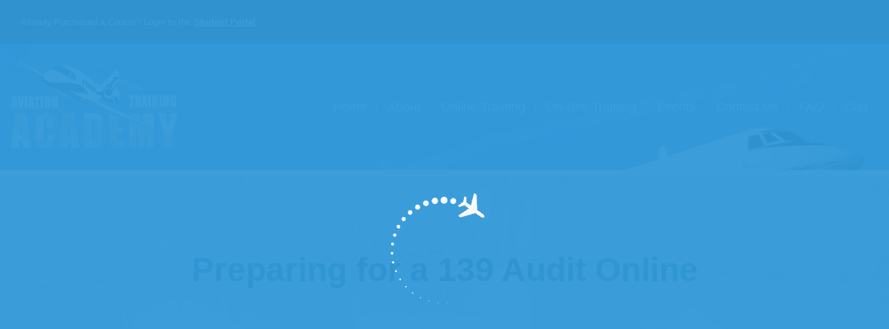

--- FILE ---
content_type: text/html; charset=UTF-8
request_url: https://aviationta.aero/product/preparing-for-a-139-audit-online/
body_size: 28147
content:
<!DOCTYPE html><html class="no-js" dir="ltr" lang="en-US" prefix="og: https://ogp.me/ns#"><head><meta charset="UTF-8"><meta name="viewport" content="width=device-width, initial-scale=1.0" ><link rel="profile" href="https://gmpg.org/xfn/11"><title>Preparing for a 139 Audit Online - Aviation Training Academy</title><style>img:is([sizes="auto" i], [sizes^="auto," i]) { contain-intrinsic-size: 3000px 1500px }</style><meta name="description" content="This course is designed for facilities preparing for a 139 Audit. The course will take you through the NFPA 407 and ATA 103 requirements for fuel farm and fuel truck inspection to determine your facilities compliance shortcomings and take corrective action prior to your audit." /><meta name="robots" content="max-image-preview:large" /><link rel="canonical" href="https://aviationta.aero/product/preparing-for-a-139-audit-online/" /><meta name="generator" content="All in One SEO (AIOSEO) 4.8.9" /> <script data-wpmeteor-nooptimize="true" >var _wpmeteor={"gdpr":true,"rdelay":1000,"preload":true,"elementor-animations":true,"elementor-pp":true,"v":"3.4.16","rest_url":"https:\/\/aviationta.aero\/wp-json\/"};(()=>{try{new MutationObserver(function(){}),new Promise(function(){}),Object.assign({},{}),document.fonts.ready.then(function(){})}catch{s="wpmeteordisable=1",i=document.location.href,i.match(/[?&]wpmeteordisable/)||(o="",i.indexOf("?")==-1?i.indexOf("#")==-1?o=i+"?"+s:o=i.replace("#","?"+s+"#"):i.indexOf("#")==-1?o=i+"&"+s:o=i.replace("#","&"+s+"#"),document.location.href=o)}var s,i,o;})();</script><script data-wpmeteor-nooptimize="true" >(()=>{var v="addEventListener",ue="removeEventListener",p="getAttribute",L="setAttribute",pe="removeAttribute",N="hasAttribute",St="querySelector",F=St+"All",U="appendChild",Q="removeChild",fe="createElement",T="tagName",Ae="getOwnPropertyDescriptor",y="prototype",W="__lookupGetter__",Ee="__lookupSetter__",m="DOMContentLoaded",f="load",B="pageshow",me="error";var d=window,c=document,Te=c.documentElement;var $=console.error;var Ke=!0,X=class{constructor(){this.known=[]}init(){let t,n,s=(r,a)=>{if(Ke&&r&&r.fn&&!r.__wpmeteor){let o=function(i){return i===r?this:(c[v](m,l=>{i.call(c,r,l,"jQueryMock")}),this)};this.known.push([r,r.fn.ready,r.fn.init?.prototype?.ready]),r.fn.ready=o,r.fn.init?.prototype?.ready&&(r.fn.init.prototype.ready=o),r.__wpmeteor=!0}return r};window.jQuery||window.$,Object.defineProperty(window,"jQuery",{get(){return t},set(r){t=s(r,"jQuery")},configurable:!0}),Object.defineProperty(window,"$",{get(){return n},set(r){n=s(r,"$")},configurable:!0})}unmock(){this.known.forEach(([t,n,s])=>{t.fn.ready=n,t.fn.init?.prototype?.ready&&s&&(t.fn.init.prototype.ready=s)}),Ke=!1}};var ge="fpo:first-interaction",he="fpo:replay-captured-events";var Je="fpo:element-loaded",Se="fpo:images-loaded",M="fpo:the-end";var Z="click",V=window,Qe=V.addEventListener.bind(V),Xe=V.removeEventListener.bind(V),Ge="removeAttribute",ve="getAttribute",Gt="setAttribute",Ne=["touchstart","touchmove","touchend","touchcancel","keydown","wheel"],Ze=["mouseover","mouseout",Z],Nt=["touchstart","touchend","touchcancel","mouseover","mouseout",Z],R="data-wpmeteor-";var Ue="dispatchEvent",je=e=>{let t=new MouseEvent(Z,{view:e.view,bubbles:!0,cancelable:!0});return Object.defineProperty(t,"target",{writable:!1,value:e.target}),t},Be=class{static capture(){let t=!1,[,n,s]=`${window.Promise}`.split(/[\s[(){]+/s);if(V["__"+s+n])return;let r=[],a=o=>{if(o.target&&Ue in o.target){if(!o.isTrusted)return;if(o.cancelable&&!Ne.includes(o.type))try{o.preventDefault()}catch{}o.stopImmediatePropagation(),o.type===Z?r.push(je(o)):Nt.includes(o.type)&&r.push(o),o.target[Gt](R+o.type,!0),t||(t=!0,V[Ue](new CustomEvent(ge)))}};V.addEventListener(he,()=>{Ze.forEach(l=>Xe(l,a,{passive:!1,capture:!0})),Ne.forEach(l=>Xe(l,a,{passive:!0,capture:!0}));let o;for(;o=r.shift();){var i=o.target;i[ve](R+"touchstart")&&i[ve](R+"touchend")&&!i[ve](R+Z)?(i[ve](R+"touchmove")||r.push(je(o)),i[Ge](R+"touchstart"),i[Ge](R+"touchend")):i[Ge](R+o.type),i[Ue](o)}}),Ze.forEach(o=>Qe(o,a,{passive:!1,capture:!0})),Ne.forEach(o=>Qe(o,a,{passive:!0,capture:!0}))}};var et=Be;var j=class{constructor(){this.l=[]}emit(t,n=null){this.l[t]&&this.l[t].forEach(s=>s(n))}on(t,n){this.l[t]||=[],this.l[t].push(n)}off(t,n){this.l[t]=(this.l[t]||[]).filter(s=>s!==n)}};var D=new j;var ye=c[fe]("span");ye[L]("id","elementor-device-mode");ye[L]("class","elementor-screen-only");var Ut=!1,tt=()=>(Ut||c.body[U](ye),getComputedStyle(ye,":after").content.replace(/"/g,""));var rt=e=>e[p]("class")||"",nt=(e,t)=>e[L]("class",t),st=()=>{d[v](f,function(){let e=tt(),t=Math.max(Te.clientWidth||0,d.innerWidth||0),n=Math.max(Te.clientHeight||0,d.innerHeight||0),s=["_animation_"+e,"animation_"+e,"_animation","_animation","animation"];Array.from(c[F](".elementor-invisible")).forEach(r=>{let a=r.getBoundingClientRect();if(a.top+d.scrollY<=n&&a.left+d.scrollX<t)try{let i=JSON.parse(r[p]("data-settings"));if(i.trigger_source)return;let l=i._animation_delay||i.animation_delay||0,u,E;for(var o=0;o<s.length;o++)if(i[s[o]]){E=s[o],u=i[E];break}if(u){let q=rt(r),J=u==="none"?q:q+" animated "+u,At=setTimeout(()=>{nt(r,J.replace(/\belementor-invisible\b/,"")),s.forEach(Tt=>delete i[Tt]),r[L]("data-settings",JSON.stringify(i))},l);D.on("fi",()=>{clearTimeout(At),nt(r,rt(r).replace(new RegExp("\b"+u+"\b"),""))})}}catch(i){console.error(i)}})})};var ot="data-in-mega_smartmenus",it=()=>{let e=c[fe]("div");e.innerHTML='<span class="sub-arrow --wp-meteor"><i class="fa" aria-hidden="true"></i></span>';let t=e.firstChild,n=s=>{let r=[];for(;s=s.previousElementSibling;)r.push(s);return r};c[v](m,function(){Array.from(c[F](".pp-advanced-menu ul")).forEach(s=>{if(s[p](ot))return;(s[p]("class")||"").match(/\bmega-menu\b/)&&s[F]("ul").forEach(o=>{o[L](ot,!0)});let r=n(s),a=r.filter(o=>o).filter(o=>o[T]==="A").pop();if(a||(a=r.map(o=>Array.from(o[F]("a"))).filter(o=>o).flat().pop()),a){let o=t.cloneNode(!0);a[U](o),new MutationObserver(l=>{l.forEach(({addedNodes:u})=>{u.forEach(E=>{if(E.nodeType===1&&E[T]==="SPAN")try{a[Q](o)}catch{}})})}).observe(a,{childList:!0})}})})};var w="readystatechange",A="message";var Y="SCRIPT",g="data-wpmeteor-",b=Object.defineProperty,Ve=Object.defineProperties,P="javascript/blocked",Pe=/^\s*(application|text)\/javascript|module\s*$/i,mt="requestAnimationFrame",gt="requestIdleCallback",ie="setTimeout",Ie="__dynamic",I=d.constructor.name+"::",ce=c.constructor.name+"::",ht=function(e,t){t=t||d;for(var n=0;n<this.length;n++)e.call(t,this[n],n,this)};"NodeList"in d&&!NodeList[y].forEach&&(NodeList[y].forEach=ht);"HTMLCollection"in d&&!HTMLCollection[y].forEach&&(HTMLCollection[y].forEach=ht);_wpmeteor["elementor-animations"]&&st(),_wpmeteor["elementor-pp"]&&it();var _e=[],Le=[],ee=[],se=!1,k=[],h={},He=!1,Bt=0,H=c.visibilityState==="visible"?d[mt]:d[ie],vt=d[gt]||H;c[v]("visibilitychange",()=>{H=c.visibilityState==="visible"?d[mt]:d[ie],vt=d[gt]||H});var C=d[ie],De,z=["src","type"],x=Object,te="definePropert";x[te+"y"]=(e,t,n)=>{if(e===d&&["jQuery","onload"].indexOf(t)>=0||(e===c||e===c.body)&&["readyState","write","writeln","on"+w].indexOf(t)>=0)return["on"+w,"on"+f].indexOf(t)&&n.set&&(h["on"+w]=h["on"+w]||[],h["on"+w].push(n.set)),e;if(e instanceof HTMLScriptElement&&z.indexOf(t)>=0){if(!e[t+"__def"]){let s=x[Ae](e,t);b(e,t,{set(r){return e[t+"__set"]?e[t+"__set"].call(e,r):s.set.call(e,r)},get(){return e[t+"__get"]?e[t+"__get"].call(e):s.get.call(e)}}),e[t+"__def"]=!0}return n.get&&(e[t+"__get"]=n.get),n.set&&(e[t+"__set"]=n.set),e}return b(e,t,n)};x[te+"ies"]=(e,t)=>{for(let n in t)x[te+"y"](e,n,t[n]);for(let n of x.getOwnPropertySymbols(t))x[te+"y"](e,n,t[n]);return e};var qe=EventTarget[y][v],yt=EventTarget[y][ue],ae=qe.bind(c),Ct=yt.bind(c),G=qe.bind(d),_t=yt.bind(d),Lt=Document[y].createElement,le=Lt.bind(c),de=c.__proto__[W]("readyState").bind(c),ct="loading";b(c,"readyState",{get(){return ct},set(e){return ct=e}});var at=e=>k.filter(([t,,n],s)=>{if(!(e.indexOf(t.type)<0)){n||(n=t.target);try{let r=n.constructor.name+"::"+t.type;for(let a=0;a<h[r].length;a++)if(h[r][a]){let o=r+"::"+s+"::"+a;if(!xe[o])return!0}}catch{}}}).length,oe,xe={},K=e=>{k.forEach(([t,n,s],r)=>{if(!(e.indexOf(t.type)<0)){s||(s=t.target);try{let a=s.constructor.name+"::"+t.type;if((h[a]||[]).length)for(let o=0;o<h[a].length;o++){let i=h[a][o];if(i){let l=a+"::"+r+"::"+o;if(!xe[l]){xe[l]=!0,c.readyState=n,oe=a;try{Bt++,!i[y]||i[y].constructor===i?i.bind(s)(t):i(t)}catch(u){$(u,i)}oe=null}}}}catch(a){$(a)}}})};ae(m,e=>{k.push([new e.constructor(m,e),de(),c])});ae(w,e=>{k.push([new e.constructor(w,e),de(),c])});G(m,e=>{k.push([new e.constructor(m,e),de(),d])});G(f,e=>{He=!0,k.push([new e.constructor(f,e),de(),d]),O||K([m,w,A,f,B])});G(B,e=>{k.push([new e.constructor(B,e),de(),d]),O||K([m,w,A,f,B])});var wt=e=>{k.push([e,c.readyState,d])},Ot=d[W]("onmessage"),Rt=d[Ee]("onmessage"),Pt=()=>{_t(A,wt),(h[I+"message"]||[]).forEach(e=>{G(A,e)}),b(d,"onmessage",{get:Ot,set:Rt})};G(A,wt);var Dt=new X;Dt.init();var Fe=()=>{!O&&!se&&(O=!0,c.readyState="loading",H($e),H(S)),He||G(f,()=>{Fe()})};G(ge,()=>{Fe()});D.on(Se,()=>{Fe()});_wpmeteor.rdelay>=0&&et.capture();var re=[-1],Ce=e=>{re=re.filter(t=>t!==e.target),re.length||C(D.emit.bind(D,M))};var O=!1,S=()=>{let e=_e.shift();if(e)e[p](g+"src")?e[N]("async")||e[Ie]?(e.isConnected&&(re.push(e),setTimeout(Ce,1e3,{target:e})),Oe(e,Ce),C(S)):Oe(e,C.bind(null,S)):(e.origtype==P&&Oe(e),C(S));else if(Le.length)_e.push(...Le),Le.length=0,C(S);else if(at([m,w,A]))K([m,w,A]),C(S);else if(He)if(at([f,B,A]))K([f,B,A]),C(S);else if(re.length>1)vt(S);else if(ee.length)_e.push(...ee),ee.length=0,C(S);else{if(d.RocketLazyLoadScripts)try{RocketLazyLoadScripts.run()}catch(t){$(t)}c.readyState="complete",Pt(),Dt.unmock(),O=!1,se=!0,d[ie](()=>Ce({target:-1}))}else O=!1},xt=e=>{let t=le(Y),n=e.attributes;for(var s=n.length-1;s>=0;s--)n[s].name.startsWith(g)||t[L](n[s].name,n[s].value);let r=e[p](g+"type");r?t.type=r:t.type="text/javascript",(e.textContent||"").match(/^\s*class RocketLazyLoadScripts/)?t.textContent=e.textContent.replace(/^\s*class\s*RocketLazyLoadScripts/,"window.RocketLazyLoadScripts=class").replace("RocketLazyLoadScripts.run();",""):t.textContent=e.textContent;for(let a of["onload","onerror","onreadystatechange"])e[a]&&(t[a]=e[a]);return t},Oe=(e,t)=>{let n=e[p](g+"src");if(n){let s=qe.bind(e);e.isConnected&&t&&(s(f,t),s(me,t)),e.origtype=e[p](g+"type")||"text/javascript",e.origsrc=n,(!e.isConnected||e[N]("nomodule")||e.type&&!Pe.test(e.type))&&t&&t(new Event(f,{target:e}))}else e.origtype===P?(e.origtype=e[p](g+"type")||"text/javascript",e[pe]("integrity"),e.textContent=e.textContent+`
`):t&&t(new Event(f,{target:e}))},We=(e,t)=>{let n=(h[e]||[]).indexOf(t);if(n>=0)return h[e][n]=void 0,!0},lt=(e,t,...n)=>{if("HTMLDocument::"+m==oe&&e===m&&!t.toString().match(/jQueryMock/)){D.on(M,c[v].bind(c,e,t,...n));return}if(t&&(e===m||e===w)){let s=ce+e;h[s]=h[s]||[],h[s].push(t),se&&K([e]);return}return ae(e,t,...n)},dt=(e,t,...n)=>{if(e===m){let s=ce+e;We(s,t)}return Ct(e,t,...n)};Ve(c,{[v]:{get(){return lt},set(){return lt}},[ue]:{get(){return dt},set(){return dt}}});var ne=c.createDocumentFragment(),$e=()=>{ne.hasChildNodes()&&(c.head[U](ne),ne=c.createDocumentFragment())},ut={},we=e=>{if(e)try{let t=new URL(e,c.location.href),n=t.origin;if(n&&!ut[n]&&c.location.host!==t.host){let s=le("link");s.rel="preconnect",s.href=n,ne[U](s),ut[n]=!0,O&&H($e)}}catch{}},be={},kt=(e,t,n,s)=>{let r=le("link");r.rel=t?"modulepre"+f:"pre"+f,r.as="script",n&&r[L]("crossorigin",n),s&&r[L]("integrity",s);try{e=new URL(e,c.location.href).href}catch{}r.href=e,ne[U](r),be[e]=!0,O&&H($e)},ke=function(...e){let t=le(...e);if(!e||e[0].toUpperCase()!==Y||!O)return t;let n=t[L].bind(t),s=t[p].bind(t),r=t[pe].bind(t),a=t[N].bind(t),o=t[W]("attributes").bind(t);return z.forEach(i=>{let l=t[W](i).bind(t),u=t[Ee](i).bind(t);x[te+"y"](t,i,{set(E){return i==="type"&&E&&!Pe.test(E)?n(i,E):((i==="src"&&E||i==="type"&&E&&t.origsrc)&&n("type",P),E?n(g+i,E):r(g+i))},get(){let E=t[p](g+i);if(i==="src")try{return new URL(E,c.location.href).href}catch{}return E}}),b(t,"orig"+i,{set(E){return u(E)},get(){return l()}})}),t[L]=function(i,l){if(z.includes(i))return i==="type"&&l&&!Pe.test(l)?n(i,l):((i==="src"&&l||i==="type"&&l&&t.origsrc)&&n("type",P),l?n(g+i,l):r(g+i));n(i,l)},t[p]=function(i){let l=z.indexOf(i)>=0?s(g+i):s(i);if(i==="src")try{return new URL(l,c.location.href).href}catch{}return l},t[N]=function(i){return z.indexOf(i)>=0?a(g+i):a(i)},b(t,"attributes",{get(){return[...o()].filter(l=>l.name!=="type").map(l=>({name:l.name.match(new RegExp(g))?l.name.replace(g,""):l.name,value:l.value}))}}),t[Ie]=!0,t};Object.defineProperty(Document[y],"createElement",{set(e){e!==ke&&(De=e)},get(){return De||ke}});var Re=new Set,ze=new MutationObserver(e=>{e.forEach(({removedNodes:t,addedNodes:n,target:s})=>{t.forEach(r=>{r.nodeType===1&&Y===r[T]&&"origtype"in r&&Re.delete(r)}),n.forEach(r=>{if(r.nodeType===1)if(Y===r[T]){if("origtype"in r){if(r.origtype!==P)return}else if(r[p]("type")!==P)return;"origtype"in r||z.forEach(o=>{let i=r[W](o).bind(r),l=r[Ee](o).bind(r);b(r,"orig"+o,{set(u){return l(u)},get(){return i()}})});let a=r[p](g+"src");if(Re.has(r)&&$("Inserted twice",r),r.parentNode){Re.add(r);let o=r[p](g+"type");(a||"").match(/\/gtm.js\?/)||r[N]("async")||r[Ie]?(ee.push(r),we(a)):r[N]("defer")||o==="module"?(Le.push(r),we(a)):(a&&!r[N]("nomodule")&&!be[a]&&kt(a,o==="module",r[N]("crossorigin")&&r[p]("crossorigin"),r[p]("integrity")),_e.push(r))}else r[v](f,o=>o.target.parentNode[Q](o.target)),r[v](me,o=>o.target.parentNode[Q](o.target)),s[U](r)}else r[T]==="LINK"&&r[p]("as")==="script"&&(be[r[p]("href")]=!0)})})}),bt={childList:!0,subtree:!0};ze.observe(c.documentElement,bt);var Mt=HTMLElement[y].attachShadow;HTMLElement[y].attachShadow=function(e){let t=Mt.call(this,e);return e.mode==="open"&&ze.observe(t,bt),t};(()=>{let e=x[Ae](HTMLIFrameElement[y],"src");b(HTMLIFrameElement[y],"src",{get(){return this.dataset.fpoSrc?this.dataset.fpoSrc:e.get.call(this)},set(t){delete this.dataset.fpoSrc,e.set.call(this,t)}})})();D.on(M,()=>{(!De||De===ke)&&(Document[y].createElement=Lt,ze.disconnect()),dispatchEvent(new CustomEvent(he)),dispatchEvent(new CustomEvent(M))});var Me=e=>{let t,n;!c.currentScript||!c.currentScript.parentNode?(t=c.body,n=t.lastChild):(n=c.currentScript,t=n.parentNode);try{let s=le("div");s.innerHTML=e,Array.from(s.childNodes).forEach(r=>{r.nodeName===Y?t.insertBefore(xt(r),n):t.insertBefore(r,n)})}catch(s){$(s)}},pt=e=>Me(e+`
`);Ve(c,{write:{get(){return Me},set(e){return Me=e}},writeln:{get(){return pt},set(e){return pt=e}}});var ft=(e,t,...n)=>{if(I+m==oe&&e===m&&!t.toString().match(/jQueryMock/)){D.on(M,d[v].bind(d,e,t,...n));return}if(I+f==oe&&e===f){D.on(M,d[v].bind(d,e,t,...n));return}if(t&&(e===f||e===B||e===m||e===A&&!se)){let s=e===m?ce+e:I+e;h[s]=h[s]||[],h[s].push(t),se&&K([e]);return}return G(e,t,...n)},Et=(e,t,...n)=>{if(e===f||e===m||e===B){let s=e===m?ce+e:I+e;We(s,t)}return _t(e,t,...n)};Ve(d,{[v]:{get(){return ft},set(){return ft}},[ue]:{get(){return Et},set(){return Et}}});var Ye=e=>{let t;return{get(){return t},set(n){return t&&We(e,n),h[e]=h[e]||[],h[e].push(n),t=n}}};G(Je,e=>{let{target:t,event:n}=e.detail,s=t===d?c.body:t,r=s[p](g+"on"+n.type);s[pe](g+"on"+n.type);try{let a=new Function("event",r);t===d?d[v](f,a.bind(t,n)):a.call(t,n)}catch(a){console.err(a)}});{let e=Ye(I+f);b(d,"onload",e),ae(m,()=>{b(c.body,"onload",e)})}b(c,"onreadystatechange",Ye(ce+w));b(d,"onmessage",Ye(I+A));(()=>{let e=d.innerHeight,t=d.innerWidth,n=r=>{let o={"4g":1250,"3g":2500,"2g":2500}[(navigator.connection||{}).effectiveType]||0,i=r.getBoundingClientRect(),l={top:-1*e-o,left:-1*t-o,bottom:e+o,right:t+o};return!(i.left>=l.right||i.right<=l.left||i.top>=l.bottom||i.bottom<=l.top)},s=(r=!0)=>{let a=1,o=-1,i={},l=()=>{o++,--a||d[ie](D.emit.bind(D,Se),_wpmeteor.rdelay)};Array.from(c.getElementsByTagName("*")).forEach(u=>{let E,q,J;if(u[T]==="IMG"){let _=u.currentSrc||u.src;_&&!i[_]&&!_.match(/^data:/i)&&((u.loading||"").toLowerCase()!=="lazy"||n(u))&&(E=_)}else if(u[T]===Y)we(u[p](g+"src"));else if(u[T]==="LINK"&&u[p]("as")==="script"&&["pre"+f,"modulepre"+f].indexOf(u[p]("rel"))>=0)be[u[p]("href")]=!0;else if((q=d.getComputedStyle(u))&&(J=(q.backgroundImage||"").match(/^url\s*\((.*?)\)/i))&&(J||[]).length){let _=J[0].slice(4,-1).replace(/"/g,"");!i[_]&&!_.match(/^data:/i)&&(E=_)}if(E){i[E]=!0;let _=new Image;r&&(a++,_[v](f,l),_[v](me,l)),_.src=E}}),c.fonts.ready.then(()=>{l()})};_wpmeteor.rdelay===0?ae(m,s):G(f,s)})();})();
//1.0.42</script><script  type="javascript/blocked" data-wpmeteor-type="text/javascript"  async data-wpmeteor-src="https://www.googletagmanager.com/gtag/js?id=G-5X8ZN7YDNJ"></script> <script  type="javascript/blocked" data-wpmeteor-type="text/javascript" >window.dataLayer = window.dataLayer || [];
  function gtag(){dataLayer.push(arguments);}
  gtag('js', new Date());

  gtag('config', 'G-5X8ZN7YDNJ');</script> <meta property="og:locale" content="en_US" /><meta property="og:site_name" content="Aviation Training Academy -" /><meta property="og:type" content="article" /><meta property="og:title" content="Preparing for a 139 Audit Online - Aviation Training Academy" /><meta property="og:description" content="This course is designed for facilities preparing for a 139 Audit. The course will take you through the NFPA 407 and ATA 103 requirements for fuel farm and fuel truck inspection to determine your facilities compliance shortcomings and take corrective action prior to your audit." /><meta property="og:url" content="https://aviationta.aero/product/preparing-for-a-139-audit-online/" /><meta property="og:image" content="https://aviationta.aero/wp-content/uploads/2020/06/logo-1.png" /><meta property="og:image:secure_url" content="https://aviationta.aero/wp-content/uploads/2020/06/logo-1.png" /><meta property="article:published_time" content="2020-09-09T10:06:18+00:00" /><meta property="article:modified_time" content="2024-07-09T23:38:26+00:00" /><meta name="twitter:card" content="summary_large_image" /><meta name="twitter:title" content="Preparing for a 139 Audit Online - Aviation Training Academy" /><meta name="twitter:description" content="This course is designed for facilities preparing for a 139 Audit. The course will take you through the NFPA 407 and ATA 103 requirements for fuel farm and fuel truck inspection to determine your facilities compliance shortcomings and take corrective action prior to your audit." /><meta name="twitter:image" content="https://aviationta.aero/wp-content/uploads/2020/06/logo-1.png" /> <script type="application/ld+json" class="aioseo-schema">{"@context":"https:\/\/schema.org","@graph":[{"@type":"BreadcrumbList","@id":"https:\/\/aviationta.aero\/product\/preparing-for-a-139-audit-online\/#breadcrumblist","itemListElement":[{"@type":"ListItem","@id":"https:\/\/aviationta.aero#listItem","position":1,"name":"Home","item":"https:\/\/aviationta.aero","nextItem":{"@type":"ListItem","@id":"https:\/\/aviationta.aero\/online-training\/#listItem","name":"Online Training"}},{"@type":"ListItem","@id":"https:\/\/aviationta.aero\/online-training\/#listItem","position":2,"name":"Online Training","item":"https:\/\/aviationta.aero\/online-training\/","nextItem":{"@type":"ListItem","@id":"https:\/\/aviationta.aero\/product-category\/courses\/#listItem","name":"Courses"},"previousItem":{"@type":"ListItem","@id":"https:\/\/aviationta.aero#listItem","name":"Home"}},{"@type":"ListItem","@id":"https:\/\/aviationta.aero\/product-category\/courses\/#listItem","position":3,"name":"Courses","item":"https:\/\/aviationta.aero\/product-category\/courses\/","nextItem":{"@type":"ListItem","@id":"https:\/\/aviationta.aero\/product\/preparing-for-a-139-audit-online\/#listItem","name":"Preparing for a 139 Audit Online"},"previousItem":{"@type":"ListItem","@id":"https:\/\/aviationta.aero\/online-training\/#listItem","name":"Online Training"}},{"@type":"ListItem","@id":"https:\/\/aviationta.aero\/product\/preparing-for-a-139-audit-online\/#listItem","position":4,"name":"Preparing for a 139 Audit Online","previousItem":{"@type":"ListItem","@id":"https:\/\/aviationta.aero\/product-category\/courses\/#listItem","name":"Courses"}}]},{"@type":"ItemPage","@id":"https:\/\/aviationta.aero\/product\/preparing-for-a-139-audit-online\/#itempage","url":"https:\/\/aviationta.aero\/product\/preparing-for-a-139-audit-online\/","name":"Preparing for a 139 Audit Online - Aviation Training Academy","description":"This course is designed for facilities preparing for a 139 Audit. The course will take you through the NFPA 407 and ATA 103 requirements for fuel farm and fuel truck inspection to determine your facilities compliance shortcomings and take corrective action prior to your audit.","inLanguage":"en-US","isPartOf":{"@id":"https:\/\/aviationta.aero\/#website"},"breadcrumb":{"@id":"https:\/\/aviationta.aero\/product\/preparing-for-a-139-audit-online\/#breadcrumblist"},"image":{"@type":"ImageObject","url":"https:\/\/aviationta.aero\/wp-content\/uploads\/2020\/09\/Preparing-for-a-139-Audit-Online-img.jpg","@id":"https:\/\/aviationta.aero\/product\/preparing-for-a-139-audit-online\/#mainImage","width":2560,"height":1440},"primaryImageOfPage":{"@id":"https:\/\/aviationta.aero\/product\/preparing-for-a-139-audit-online\/#mainImage"},"datePublished":"2020-09-09T10:06:18+00:00","dateModified":"2024-07-09T23:38:26+00:00"},{"@type":"Organization","@id":"https:\/\/aviationta.aero\/#organization","name":"Aviation Training Academy","url":"https:\/\/aviationta.aero\/","logo":{"@type":"ImageObject","url":"https:\/\/aviationta.aero\/wp-content\/uploads\/2020\/06\/logo-1.png","@id":"https:\/\/aviationta.aero\/product\/preparing-for-a-139-audit-online\/#organizationLogo","width":241,"height":126},"image":{"@id":"https:\/\/aviationta.aero\/product\/preparing-for-a-139-audit-online\/#organizationLogo"}},{"@type":"WebSite","@id":"https:\/\/aviationta.aero\/#website","url":"https:\/\/aviationta.aero\/","name":"Aviation Training Academy","inLanguage":"en-US","publisher":{"@id":"https:\/\/aviationta.aero\/#organization"}}]}</script> <link rel="alternate" type="application/rss+xml" title="Aviation Training Academy &raquo; Feed" href="https://aviationta.aero/feed/" /> <script  type="javascript/blocked" data-wpmeteor-type="text/javascript" >window._wpemojiSettings = {"baseUrl":"https:\/\/s.w.org\/images\/core\/emoji\/16.0.1\/72x72\/","ext":".png","svgUrl":"https:\/\/s.w.org\/images\/core\/emoji\/16.0.1\/svg\/","svgExt":".svg","source":{"concatemoji":"https:\/\/aviationta.aero\/wp-includes\/js\/wp-emoji-release.min.js?ver=f2eaabb02cdd5ffb4af0e560ef0063fa"}};
/*! This file is auto-generated */
!function(s,n){var o,i,e;function c(e){try{var t={supportTests:e,timestamp:(new Date).valueOf()};sessionStorage.setItem(o,JSON.stringify(t))}catch(e){}}function p(e,t,n){e.clearRect(0,0,e.canvas.width,e.canvas.height),e.fillText(t,0,0);var t=new Uint32Array(e.getImageData(0,0,e.canvas.width,e.canvas.height).data),a=(e.clearRect(0,0,e.canvas.width,e.canvas.height),e.fillText(n,0,0),new Uint32Array(e.getImageData(0,0,e.canvas.width,e.canvas.height).data));return t.every(function(e,t){return e===a[t]})}function u(e,t){e.clearRect(0,0,e.canvas.width,e.canvas.height),e.fillText(t,0,0);for(var n=e.getImageData(16,16,1,1),a=0;a<n.data.length;a++)if(0!==n.data[a])return!1;return!0}function f(e,t,n,a){switch(t){case"flag":return n(e,"\ud83c\udff3\ufe0f\u200d\u26a7\ufe0f","\ud83c\udff3\ufe0f\u200b\u26a7\ufe0f")?!1:!n(e,"\ud83c\udde8\ud83c\uddf6","\ud83c\udde8\u200b\ud83c\uddf6")&&!n(e,"\ud83c\udff4\udb40\udc67\udb40\udc62\udb40\udc65\udb40\udc6e\udb40\udc67\udb40\udc7f","\ud83c\udff4\u200b\udb40\udc67\u200b\udb40\udc62\u200b\udb40\udc65\u200b\udb40\udc6e\u200b\udb40\udc67\u200b\udb40\udc7f");case"emoji":return!a(e,"\ud83e\udedf")}return!1}function g(e,t,n,a){var r="undefined"!=typeof WorkerGlobalScope&&self instanceof WorkerGlobalScope?new OffscreenCanvas(300,150):s.createElement("canvas"),o=r.getContext("2d",{willReadFrequently:!0}),i=(o.textBaseline="top",o.font="600 32px Arial",{});return e.forEach(function(e){i[e]=t(o,e,n,a)}),i}function t(e){var t=s.createElement("script");t.src=e,t.defer=!0,s.head.appendChild(t)}"undefined"!=typeof Promise&&(o="wpEmojiSettingsSupports",i=["flag","emoji"],n.supports={everything:!0,everythingExceptFlag:!0},e=new Promise(function(e){s.addEventListener("DOMContentLoaded",e,{once:!0})}),new Promise(function(t){var n=function(){try{var e=JSON.parse(sessionStorage.getItem(o));if("object"==typeof e&&"number"==typeof e.timestamp&&(new Date).valueOf()<e.timestamp+604800&&"object"==typeof e.supportTests)return e.supportTests}catch(e){}return null}();if(!n){if("undefined"!=typeof Worker&&"undefined"!=typeof OffscreenCanvas&&"undefined"!=typeof URL&&URL.createObjectURL&&"undefined"!=typeof Blob)try{var e="postMessage("+g.toString()+"("+[JSON.stringify(i),f.toString(),p.toString(),u.toString()].join(",")+"));",a=new Blob([e],{type:"text/javascript"}),r=new Worker(URL.createObjectURL(a),{name:"wpTestEmojiSupports"});return void(r.onmessage=function(e){c(n=e.data),r.terminate(),t(n)})}catch(e){}c(n=g(i,f,p,u))}t(n)}).then(function(e){for(var t in e)n.supports[t]=e[t],n.supports.everything=n.supports.everything&&n.supports[t],"flag"!==t&&(n.supports.everythingExceptFlag=n.supports.everythingExceptFlag&&n.supports[t]);n.supports.everythingExceptFlag=n.supports.everythingExceptFlag&&!n.supports.flag,n.DOMReady=!1,n.readyCallback=function(){n.DOMReady=!0}}).then(function(){return e}).then(function(){var e;n.supports.everything||(n.readyCallback(),(e=n.source||{}).concatemoji?t(e.concatemoji):e.wpemoji&&e.twemoji&&(t(e.twemoji),t(e.wpemoji)))}))}((window,document),window._wpemojiSettings);</script> <link rel='stylesheet' id='wc-authorize-net-cim-credit-card-checkout-block-css' href='https://aviationta.aero/wp-content/cache/autoptimize/css/autoptimize_single_e86a840780ce7e373cd4b7637e83586e.css?ver=1768815173' media='all' /><link rel='stylesheet' id='wc-authorize-net-cim-echeck-checkout-block-css' href='https://aviationta.aero/wp-content/cache/autoptimize/css/autoptimize_single_e86a840780ce7e373cd4b7637e83586e.css?ver=3.10.13' media='all' /><style id='wp-emoji-styles-inline-css'>img.wp-smiley, img.emoji {
		display: inline !important;
		border: none !important;
		box-shadow: none !important;
		height: 1em !important;
		width: 1em !important;
		margin: 0 0.07em !important;
		vertical-align: -0.1em !important;
		background: none !important;
		padding: 0 !important;
	}</style><link rel='stylesheet' id='wp-block-library-css' href='https://aviationta.aero/wp-includes/css/dist/block-library/style.min.css?ver=f2eaabb02cdd5ffb4af0e560ef0063fa' media='all' /><style id='classic-theme-styles-inline-css'>/*! This file is auto-generated */
.wp-block-button__link{color:#fff;background-color:#32373c;border-radius:9999px;box-shadow:none;text-decoration:none;padding:calc(.667em + 2px) calc(1.333em + 2px);font-size:1.125em}.wp-block-file__button{background:#32373c;color:#fff;text-decoration:none}</style><style id='global-styles-inline-css'>:root{--wp--preset--aspect-ratio--square: 1;--wp--preset--aspect-ratio--4-3: 4/3;--wp--preset--aspect-ratio--3-4: 3/4;--wp--preset--aspect-ratio--3-2: 3/2;--wp--preset--aspect-ratio--2-3: 2/3;--wp--preset--aspect-ratio--16-9: 16/9;--wp--preset--aspect-ratio--9-16: 9/16;--wp--preset--color--black: #000000;--wp--preset--color--cyan-bluish-gray: #abb8c3;--wp--preset--color--white: #ffffff;--wp--preset--color--pale-pink: #f78da7;--wp--preset--color--vivid-red: #cf2e2e;--wp--preset--color--luminous-vivid-orange: #ff6900;--wp--preset--color--luminous-vivid-amber: #fcb900;--wp--preset--color--light-green-cyan: #7bdcb5;--wp--preset--color--vivid-green-cyan: #00d084;--wp--preset--color--pale-cyan-blue: #8ed1fc;--wp--preset--color--vivid-cyan-blue: #0693e3;--wp--preset--color--vivid-purple: #9b51e0;--wp--preset--color--accent: #257db0;--wp--preset--color--primary: #000000;--wp--preset--color--secondary: #6d6d6d;--wp--preset--color--subtle-background: #dbdbdb;--wp--preset--color--background: #ffffff;--wp--preset--gradient--vivid-cyan-blue-to-vivid-purple: linear-gradient(135deg,rgba(6,147,227,1) 0%,rgb(155,81,224) 100%);--wp--preset--gradient--light-green-cyan-to-vivid-green-cyan: linear-gradient(135deg,rgb(122,220,180) 0%,rgb(0,208,130) 100%);--wp--preset--gradient--luminous-vivid-amber-to-luminous-vivid-orange: linear-gradient(135deg,rgba(252,185,0,1) 0%,rgba(255,105,0,1) 100%);--wp--preset--gradient--luminous-vivid-orange-to-vivid-red: linear-gradient(135deg,rgba(255,105,0,1) 0%,rgb(207,46,46) 100%);--wp--preset--gradient--very-light-gray-to-cyan-bluish-gray: linear-gradient(135deg,rgb(238,238,238) 0%,rgb(169,184,195) 100%);--wp--preset--gradient--cool-to-warm-spectrum: linear-gradient(135deg,rgb(74,234,220) 0%,rgb(151,120,209) 20%,rgb(207,42,186) 40%,rgb(238,44,130) 60%,rgb(251,105,98) 80%,rgb(254,248,76) 100%);--wp--preset--gradient--blush-light-purple: linear-gradient(135deg,rgb(255,206,236) 0%,rgb(152,150,240) 100%);--wp--preset--gradient--blush-bordeaux: linear-gradient(135deg,rgb(254,205,165) 0%,rgb(254,45,45) 50%,rgb(107,0,62) 100%);--wp--preset--gradient--luminous-dusk: linear-gradient(135deg,rgb(255,203,112) 0%,rgb(199,81,192) 50%,rgb(65,88,208) 100%);--wp--preset--gradient--pale-ocean: linear-gradient(135deg,rgb(255,245,203) 0%,rgb(182,227,212) 50%,rgb(51,167,181) 100%);--wp--preset--gradient--electric-grass: linear-gradient(135deg,rgb(202,248,128) 0%,rgb(113,206,126) 100%);--wp--preset--gradient--midnight: linear-gradient(135deg,rgb(2,3,129) 0%,rgb(40,116,252) 100%);--wp--preset--font-size--small: 18px;--wp--preset--font-size--medium: 20px;--wp--preset--font-size--large: 26.25px;--wp--preset--font-size--x-large: 42px;--wp--preset--font-size--normal: 21px;--wp--preset--font-size--larger: 32px;--wp--preset--spacing--20: 0.44rem;--wp--preset--spacing--30: 0.67rem;--wp--preset--spacing--40: 1rem;--wp--preset--spacing--50: 1.5rem;--wp--preset--spacing--60: 2.25rem;--wp--preset--spacing--70: 3.38rem;--wp--preset--spacing--80: 5.06rem;--wp--preset--shadow--natural: 6px 6px 9px rgba(0, 0, 0, 0.2);--wp--preset--shadow--deep: 12px 12px 50px rgba(0, 0, 0, 0.4);--wp--preset--shadow--sharp: 6px 6px 0px rgba(0, 0, 0, 0.2);--wp--preset--shadow--outlined: 6px 6px 0px -3px rgba(255, 255, 255, 1), 6px 6px rgba(0, 0, 0, 1);--wp--preset--shadow--crisp: 6px 6px 0px rgba(0, 0, 0, 1);}:where(.is-layout-flex){gap: 0.5em;}:where(.is-layout-grid){gap: 0.5em;}body .is-layout-flex{display: flex;}.is-layout-flex{flex-wrap: wrap;align-items: center;}.is-layout-flex > :is(*, div){margin: 0;}body .is-layout-grid{display: grid;}.is-layout-grid > :is(*, div){margin: 0;}:where(.wp-block-columns.is-layout-flex){gap: 2em;}:where(.wp-block-columns.is-layout-grid){gap: 2em;}:where(.wp-block-post-template.is-layout-flex){gap: 1.25em;}:where(.wp-block-post-template.is-layout-grid){gap: 1.25em;}.has-black-color{color: var(--wp--preset--color--black) !important;}.has-cyan-bluish-gray-color{color: var(--wp--preset--color--cyan-bluish-gray) !important;}.has-white-color{color: var(--wp--preset--color--white) !important;}.has-pale-pink-color{color: var(--wp--preset--color--pale-pink) !important;}.has-vivid-red-color{color: var(--wp--preset--color--vivid-red) !important;}.has-luminous-vivid-orange-color{color: var(--wp--preset--color--luminous-vivid-orange) !important;}.has-luminous-vivid-amber-color{color: var(--wp--preset--color--luminous-vivid-amber) !important;}.has-light-green-cyan-color{color: var(--wp--preset--color--light-green-cyan) !important;}.has-vivid-green-cyan-color{color: var(--wp--preset--color--vivid-green-cyan) !important;}.has-pale-cyan-blue-color{color: var(--wp--preset--color--pale-cyan-blue) !important;}.has-vivid-cyan-blue-color{color: var(--wp--preset--color--vivid-cyan-blue) !important;}.has-vivid-purple-color{color: var(--wp--preset--color--vivid-purple) !important;}.has-black-background-color{background-color: var(--wp--preset--color--black) !important;}.has-cyan-bluish-gray-background-color{background-color: var(--wp--preset--color--cyan-bluish-gray) !important;}.has-white-background-color{background-color: var(--wp--preset--color--white) !important;}.has-pale-pink-background-color{background-color: var(--wp--preset--color--pale-pink) !important;}.has-vivid-red-background-color{background-color: var(--wp--preset--color--vivid-red) !important;}.has-luminous-vivid-orange-background-color{background-color: var(--wp--preset--color--luminous-vivid-orange) !important;}.has-luminous-vivid-amber-background-color{background-color: var(--wp--preset--color--luminous-vivid-amber) !important;}.has-light-green-cyan-background-color{background-color: var(--wp--preset--color--light-green-cyan) !important;}.has-vivid-green-cyan-background-color{background-color: var(--wp--preset--color--vivid-green-cyan) !important;}.has-pale-cyan-blue-background-color{background-color: var(--wp--preset--color--pale-cyan-blue) !important;}.has-vivid-cyan-blue-background-color{background-color: var(--wp--preset--color--vivid-cyan-blue) !important;}.has-vivid-purple-background-color{background-color: var(--wp--preset--color--vivid-purple) !important;}.has-black-border-color{border-color: var(--wp--preset--color--black) !important;}.has-cyan-bluish-gray-border-color{border-color: var(--wp--preset--color--cyan-bluish-gray) !important;}.has-white-border-color{border-color: var(--wp--preset--color--white) !important;}.has-pale-pink-border-color{border-color: var(--wp--preset--color--pale-pink) !important;}.has-vivid-red-border-color{border-color: var(--wp--preset--color--vivid-red) !important;}.has-luminous-vivid-orange-border-color{border-color: var(--wp--preset--color--luminous-vivid-orange) !important;}.has-luminous-vivid-amber-border-color{border-color: var(--wp--preset--color--luminous-vivid-amber) !important;}.has-light-green-cyan-border-color{border-color: var(--wp--preset--color--light-green-cyan) !important;}.has-vivid-green-cyan-border-color{border-color: var(--wp--preset--color--vivid-green-cyan) !important;}.has-pale-cyan-blue-border-color{border-color: var(--wp--preset--color--pale-cyan-blue) !important;}.has-vivid-cyan-blue-border-color{border-color: var(--wp--preset--color--vivid-cyan-blue) !important;}.has-vivid-purple-border-color{border-color: var(--wp--preset--color--vivid-purple) !important;}.has-vivid-cyan-blue-to-vivid-purple-gradient-background{background: var(--wp--preset--gradient--vivid-cyan-blue-to-vivid-purple) !important;}.has-light-green-cyan-to-vivid-green-cyan-gradient-background{background: var(--wp--preset--gradient--light-green-cyan-to-vivid-green-cyan) !important;}.has-luminous-vivid-amber-to-luminous-vivid-orange-gradient-background{background: var(--wp--preset--gradient--luminous-vivid-amber-to-luminous-vivid-orange) !important;}.has-luminous-vivid-orange-to-vivid-red-gradient-background{background: var(--wp--preset--gradient--luminous-vivid-orange-to-vivid-red) !important;}.has-very-light-gray-to-cyan-bluish-gray-gradient-background{background: var(--wp--preset--gradient--very-light-gray-to-cyan-bluish-gray) !important;}.has-cool-to-warm-spectrum-gradient-background{background: var(--wp--preset--gradient--cool-to-warm-spectrum) !important;}.has-blush-light-purple-gradient-background{background: var(--wp--preset--gradient--blush-light-purple) !important;}.has-blush-bordeaux-gradient-background{background: var(--wp--preset--gradient--blush-bordeaux) !important;}.has-luminous-dusk-gradient-background{background: var(--wp--preset--gradient--luminous-dusk) !important;}.has-pale-ocean-gradient-background{background: var(--wp--preset--gradient--pale-ocean) !important;}.has-electric-grass-gradient-background{background: var(--wp--preset--gradient--electric-grass) !important;}.has-midnight-gradient-background{background: var(--wp--preset--gradient--midnight) !important;}.has-small-font-size{font-size: var(--wp--preset--font-size--small) !important;}.has-medium-font-size{font-size: var(--wp--preset--font-size--medium) !important;}.has-large-font-size{font-size: var(--wp--preset--font-size--large) !important;}.has-x-large-font-size{font-size: var(--wp--preset--font-size--x-large) !important;}
:where(.wp-block-post-template.is-layout-flex){gap: 1.25em;}:where(.wp-block-post-template.is-layout-grid){gap: 1.25em;}
:where(.wp-block-columns.is-layout-flex){gap: 2em;}:where(.wp-block-columns.is-layout-grid){gap: 2em;}
:root :where(.wp-block-pullquote){font-size: 1.5em;line-height: 1.6;}</style><link rel='stylesheet' id='alf-aerostudies-woo-css' href='https://aviationta.aero/wp-content/cache/autoptimize/css/autoptimize_single_b0327ad520a05a22fb9f4ad1ddf283ed.css?ver=1.0.0' media='all' /><link rel='stylesheet' id='contact-form-7-css' href='https://aviationta.aero/wp-content/cache/autoptimize/css/autoptimize_single_64ac31699f5326cb3c76122498b76f66.css?ver=6.1.3' media='all' /><link rel='stylesheet' id='events-manager-css' href='https://aviationta.aero/wp-content/plugins/events-manager/includes/css/events-manager.min.css?ver=7.2.2.1' media='all' /><style id='events-manager-inline-css'>body .em { --font-family : inherit; --font-weight : inherit; --font-size : 1em; --line-height : inherit; }</style><link rel='stylesheet' id='events-manager-pro-css' href='https://aviationta.aero/wp-content/cache/autoptimize/css/autoptimize_single_2cb590b352216a51372e4ec4e65970fb.css?ver=3.5' media='all' /><style id='responsive-menu-inline-css'>/** This file is major component of this plugin so please don't try to edit here. */
#rmp_menu_trigger-1562 {
  width: 55px;
  height: 55px;
  position: fixed;
  top: 15px;
  border-radius: 5px;
  display: none;
  text-decoration: none;
  right: 5%;
  background: #000000;
  transition: transform 0.5s, background-color 0.5s;
}
#rmp_menu_trigger-1562:hover, #rmp_menu_trigger-1562:focus {
  background: #000000;
  text-decoration: unset;
}
#rmp_menu_trigger-1562.is-active {
  background: #000000;
}
#rmp_menu_trigger-1562 .rmp-trigger-box {
  width: 25px;
  color: #ffffff;
}
#rmp_menu_trigger-1562 .rmp-trigger-icon-active, #rmp_menu_trigger-1562 .rmp-trigger-text-open {
  display: none;
}
#rmp_menu_trigger-1562.is-active .rmp-trigger-icon-active, #rmp_menu_trigger-1562.is-active .rmp-trigger-text-open {
  display: inline;
}
#rmp_menu_trigger-1562.is-active .rmp-trigger-icon-inactive, #rmp_menu_trigger-1562.is-active .rmp-trigger-text {
  display: none;
}
#rmp_menu_trigger-1562 .rmp-trigger-label {
  color: #ffffff;
  pointer-events: none;
  line-height: 13px;
  font-family: inherit;
  font-size: 14px;
  display: inline;
  text-transform: inherit;
}
#rmp_menu_trigger-1562 .rmp-trigger-label.rmp-trigger-label-top {
  display: block;
  margin-bottom: 12px;
}
#rmp_menu_trigger-1562 .rmp-trigger-label.rmp-trigger-label-bottom {
  display: block;
  margin-top: 12px;
}
#rmp_menu_trigger-1562 .responsive-menu-pro-inner {
  display: block;
}
#rmp_menu_trigger-1562 .rmp-trigger-icon-inactive .rmp-font-icon {
  color: #ffffff;
}
#rmp_menu_trigger-1562 .responsive-menu-pro-inner, #rmp_menu_trigger-1562 .responsive-menu-pro-inner::before, #rmp_menu_trigger-1562 .responsive-menu-pro-inner::after {
  width: 25px;
  height: 3px;
  background-color: #ffffff;
  border-radius: 4px;
  position: absolute;
}
#rmp_menu_trigger-1562 .rmp-trigger-icon-active .rmp-font-icon {
  color: #ffffff;
}
#rmp_menu_trigger-1562.is-active .responsive-menu-pro-inner, #rmp_menu_trigger-1562.is-active .responsive-menu-pro-inner::before, #rmp_menu_trigger-1562.is-active .responsive-menu-pro-inner::after {
  background-color: #ffffff;
}
#rmp_menu_trigger-1562:hover .rmp-trigger-icon-inactive .rmp-font-icon {
  color: #ffffff;
}
#rmp_menu_trigger-1562:not(.is-active):hover .responsive-menu-pro-inner, #rmp_menu_trigger-1562:not(.is-active):hover .responsive-menu-pro-inner::before, #rmp_menu_trigger-1562:not(.is-active):hover .responsive-menu-pro-inner::after {
  background-color: #ffffff;
}
#rmp_menu_trigger-1562 .responsive-menu-pro-inner::before {
  top: 10px;
}
#rmp_menu_trigger-1562 .responsive-menu-pro-inner::after {
  bottom: 10px;
}
#rmp_menu_trigger-1562.is-active .responsive-menu-pro-inner::after {
  bottom: 0;
}
/* Hamburger menu styling */
@media screen and (max-width: 767px) {
  /** Menu Title Style */
  /** Menu Additional Content Style */
  #site-header {
    display: none !important;
  }
  #rmp_menu_trigger-1562 {
    display: block;
  }
  #rmp-container-1562 {
    position: fixed;
    top: 0;
    margin: 0;
    transition: transform 0.5s;
    overflow: auto;
    display: block;
    width: 75%;
    background-color: #212121;
    background-image: url("");
    height: 100%;
    left: 0;
    padding-top: 0px;
    padding-left: 0px;
    padding-bottom: 0px;
    padding-right: 0px;
  }
  #rmp-menu-wrap-1562 {
    padding-top: 0px;
    padding-left: 0px;
    padding-bottom: 0px;
    padding-right: 0px;
    background-color: #212121;
  }
  #rmp-menu-wrap-1562 .rmp-menu, #rmp-menu-wrap-1562 .rmp-submenu {
    width: 100%;
    box-sizing: border-box;
    margin: 0;
    padding: 0;
  }
  #rmp-menu-wrap-1562 .rmp-submenu-depth-1 .rmp-menu-item-link {
    padding-left: 10%;
  }
  #rmp-menu-wrap-1562 .rmp-submenu-depth-2 .rmp-menu-item-link {
    padding-left: 15%;
  }
  #rmp-menu-wrap-1562 .rmp-submenu-depth-3 .rmp-menu-item-link {
    padding-left: 20%;
  }
  #rmp-menu-wrap-1562 .rmp-submenu-depth-4 .rmp-menu-item-link {
    padding-left: 25%;
  }
  #rmp-menu-wrap-1562 .rmp-submenu.rmp-submenu-open {
    display: block;
  }
  #rmp-menu-wrap-1562 .rmp-menu-item {
    width: 100%;
    list-style: none;
    margin: 0;
  }
  #rmp-menu-wrap-1562 .rmp-menu-item-link {
    height: 40px;
    line-height: 40px;
    font-size: 13px;
    border-bottom: 1px solid #212121;
    font-family: inherit;
    color: #ffffff;
    text-align: left;
    background-color: #212121;
    font-weight: normal;
    letter-spacing: 0px;
    display: block;
    box-sizing: border-box;
    width: 100%;
    text-decoration: none;
    position: relative;
    overflow: hidden;
    transition: background-color 0.5s, border-color 0.5s, 0.5s;
    padding: 0 5%;
    padding-right: 50px;
  }
  #rmp-menu-wrap-1562 .rmp-menu-item-link:after, #rmp-menu-wrap-1562 .rmp-menu-item-link:before {
    display: none;
  }
  #rmp-menu-wrap-1562 .rmp-menu-item-link:hover, #rmp-menu-wrap-1562 .rmp-menu-item-link:focus {
    color: #ffffff;
    border-color: #212121;
    background-color: #3f3f3f;
  }
  #rmp-menu-wrap-1562 .rmp-menu-item-link:focus {
    outline: none;
    border-color: unset;
    box-shadow: unset;
  }
  #rmp-menu-wrap-1562 .rmp-menu-item-link .rmp-font-icon {
    height: 40px;
    line-height: 40px;
    margin-right: 10px;
    font-size: 13px;
  }
  #rmp-menu-wrap-1562 .rmp-menu-current-item .rmp-menu-item-link {
    color: #ffffff;
    border-color: #212121;
    background-color: #212121;
  }
  #rmp-menu-wrap-1562 .rmp-menu-current-item .rmp-menu-item-link:hover, #rmp-menu-wrap-1562 .rmp-menu-current-item .rmp-menu-item-link:focus {
    color: #ffffff;
    border-color: #3f3f3f;
    background-color: #3f3f3f;
  }
  #rmp-menu-wrap-1562 .rmp-menu-subarrow {
    position: absolute;
    top: 0;
    bottom: 0;
    text-align: center;
    overflow: hidden;
    background-size: cover;
    overflow: hidden;
    right: 0;
    border-left-style: solid;
    border-left-color: #212121;
    border-left-width: 1px;
    height: 39px;
    width: 40px;
    color: #ffffff;
    background-color: #212121;
  }
  #rmp-menu-wrap-1562 .rmp-menu-subarrow svg {
    fill: #ffffff;
  }
  #rmp-menu-wrap-1562 .rmp-menu-subarrow:hover {
    color: #ffffff;
    border-color: #3f3f3f;
    background-color: #3f3f3f;
  }
  #rmp-menu-wrap-1562 .rmp-menu-subarrow:hover svg {
    fill: #ffffff;
  }
  #rmp-menu-wrap-1562 .rmp-menu-subarrow .rmp-font-icon {
    margin-right: unset;
  }
  #rmp-menu-wrap-1562 .rmp-menu-subarrow * {
    vertical-align: middle;
    line-height: 39px;
  }
  #rmp-menu-wrap-1562 .rmp-menu-subarrow-active {
    display: block;
    background-size: cover;
    color: #ffffff;
    border-color: #212121;
    background-color: #212121;
  }
  #rmp-menu-wrap-1562 .rmp-menu-subarrow-active svg {
    fill: #ffffff;
  }
  #rmp-menu-wrap-1562 .rmp-menu-subarrow-active:hover {
    color: #ffffff;
    border-color: #3f3f3f;
    background-color: #3f3f3f;
  }
  #rmp-menu-wrap-1562 .rmp-menu-subarrow-active:hover svg {
    fill: #ffffff;
  }
  #rmp-menu-wrap-1562 .rmp-submenu {
    display: none;
  }
  #rmp-menu-wrap-1562 .rmp-submenu .rmp-menu-item-link {
    height: 40px;
    line-height: 40px;
    letter-spacing: 0px;
    font-size: 13px;
    border-bottom: 1px solid #212121;
    font-family: inherit;
    font-weight: normal;
    color: #ffffff;
    text-align: left;
    background-color: #212121;
  }
  #rmp-menu-wrap-1562 .rmp-submenu .rmp-menu-item-link:hover, #rmp-menu-wrap-1562 .rmp-submenu .rmp-menu-item-link:focus {
    color: #ffffff;
    border-color: #212121;
    background-color: #3f3f3f;
  }
  #rmp-menu-wrap-1562 .rmp-submenu .rmp-menu-current-item .rmp-menu-item-link {
    color: #ffffff;
    border-color: #212121;
    background-color: #212121;
  }
  #rmp-menu-wrap-1562 .rmp-submenu .rmp-menu-current-item .rmp-menu-item-link:hover, #rmp-menu-wrap-1562 .rmp-submenu .rmp-menu-current-item .rmp-menu-item-link:focus {
    color: #ffffff;
    border-color: #3f3f3f;
    background-color: #3f3f3f;
  }
  #rmp-menu-wrap-1562 .rmp-submenu .rmp-menu-subarrow {
    right: 0;
    border-right: unset;
    border-left-style: solid;
    border-left-color: #212121;
    border-left-width: 1px;
    height: 39px;
    line-height: 39px;
    width: 40px;
    color: #ffffff;
    background-color: #212121;
  }
  #rmp-menu-wrap-1562 .rmp-submenu .rmp-menu-subarrow:hover {
    color: #ffffff;
    border-color: #3f3f3f;
    background-color: #3f3f3f;
  }
  #rmp-menu-wrap-1562 .rmp-submenu .rmp-menu-subarrow-active {
    color: #ffffff;
    border-color: #212121;
    background-color: #212121;
  }
  #rmp-menu-wrap-1562 .rmp-submenu .rmp-menu-subarrow-active:hover {
    color: #ffffff;
    border-color: #3f3f3f;
    background-color: #3f3f3f;
  }
  #rmp-menu-wrap-1562 .rmp-menu-item-description {
    margin: 0;
    padding: 5px 5%;
    opacity: 0.8;
    color: #ffffff;
  }
  #rmp-search-box-1562 {
    display: block;
    padding-top: 0px;
    padding-left: 5%;
    padding-bottom: 0px;
    padding-right: 5%;
  }
  #rmp-search-box-1562 .rmp-search-form {
    margin: 0;
  }
  #rmp-search-box-1562 .rmp-search-box {
    background: #ffffff;
    border: 1px solid #dadada;
    color: #333333;
    width: 100%;
    padding: 0 5%;
    border-radius: 30px;
    height: 45px;
    -webkit-appearance: none;
  }
  #rmp-search-box-1562 .rmp-search-box::placeholder {
    color: #c7c7cd;
  }
  #rmp-search-box-1562 .rmp-search-box:focus {
    background-color: #ffffff;
    outline: 2px solid #dadada;
    color: #333333;
  }
  #rmp-menu-title-1562 {
    background-color: #212121;
    color: #ffffff;
    text-align: left;
    font-size: 13px;
    padding-top: 10%;
    padding-left: 5%;
    padding-bottom: 0%;
    padding-right: 5%;
    font-weight: 400;
    transition: background-color 0.5s, border-color 0.5s, color 0.5s;
  }
  #rmp-menu-title-1562:hover {
    background-color: #212121;
    color: #ffffff;
  }
  #rmp-menu-title-1562 > .rmp-menu-title-link {
    color: #ffffff;
    width: 100%;
    background-color: unset;
    text-decoration: none;
  }
  #rmp-menu-title-1562 > .rmp-menu-title-link:hover {
    color: #ffffff;
  }
  #rmp-menu-title-1562 .rmp-font-icon {
    font-size: 13px;
  }
  #rmp-menu-additional-content-1562 {
    padding-top: 0px;
    padding-left: 5%;
    padding-bottom: 0px;
    padding-right: 5%;
    color: #ffffff;
    text-align: center;
    font-size: 16px;
  }
}
/**
This file contents common styling of menus.
*/
.rmp-container {
  display: none;
  visibility: visible;
  padding: 0px 0px 0px 0px;
  z-index: 99998;
  transition: all 0.3s;
  /** Scrolling bar in menu setting box **/
}
.rmp-container.rmp-fade-top, .rmp-container.rmp-fade-left, .rmp-container.rmp-fade-right, .rmp-container.rmp-fade-bottom {
  display: none;
}
.rmp-container.rmp-slide-left, .rmp-container.rmp-push-left {
  transform: translateX(-100%);
  -ms-transform: translateX(-100%);
  -webkit-transform: translateX(-100%);
  -moz-transform: translateX(-100%);
}
.rmp-container.rmp-slide-left.rmp-menu-open, .rmp-container.rmp-push-left.rmp-menu-open {
  transform: translateX(0);
  -ms-transform: translateX(0);
  -webkit-transform: translateX(0);
  -moz-transform: translateX(0);
}
.rmp-container.rmp-slide-right, .rmp-container.rmp-push-right {
  transform: translateX(100%);
  -ms-transform: translateX(100%);
  -webkit-transform: translateX(100%);
  -moz-transform: translateX(100%);
}
.rmp-container.rmp-slide-right.rmp-menu-open, .rmp-container.rmp-push-right.rmp-menu-open {
  transform: translateX(0);
  -ms-transform: translateX(0);
  -webkit-transform: translateX(0);
  -moz-transform: translateX(0);
}
.rmp-container.rmp-slide-top, .rmp-container.rmp-push-top {
  transform: translateY(-100%);
  -ms-transform: translateY(-100%);
  -webkit-transform: translateY(-100%);
  -moz-transform: translateY(-100%);
}
.rmp-container.rmp-slide-top.rmp-menu-open, .rmp-container.rmp-push-top.rmp-menu-open {
  transform: translateY(0);
  -ms-transform: translateY(0);
  -webkit-transform: translateY(0);
  -moz-transform: translateY(0);
}
.rmp-container.rmp-slide-bottom, .rmp-container.rmp-push-bottom {
  transform: translateY(100%);
  -ms-transform: translateY(100%);
  -webkit-transform: translateY(100%);
  -moz-transform: translateY(100%);
}
.rmp-container.rmp-slide-bottom.rmp-menu-open, .rmp-container.rmp-push-bottom.rmp-menu-open {
  transform: translateX(0);
  -ms-transform: translateX(0);
  -webkit-transform: translateX(0);
  -moz-transform: translateX(0);
}
.rmp-container::-webkit-scrollbar {
  width: 0px;
}
.rmp-container ::-webkit-scrollbar-track {
  box-shadow: inset 0 0 5px transparent;
}
.rmp-container ::-webkit-scrollbar-thumb {
  background: transparent;
}
.rmp-container ::-webkit-scrollbar-thumb:hover {
  background: transparent;
}
.rmp-container .rmp-menu-wrap .rmp-menu {
  transition: none;
  border-radius: 0;
  box-shadow: none;
  background: none;
  border: 0;
  bottom: auto;
  box-sizing: border-box;
  clip: auto;
  color: #666;
  display: block;
  float: none;
  font-family: inherit;
  font-size: 14px;
  height: auto;
  left: auto;
  line-height: 1.7;
  list-style-type: none;
  margin: 0;
  min-height: auto;
  max-height: none;
  opacity: 1;
  outline: none;
  overflow: visible;
  padding: 0;
  position: relative;
  pointer-events: auto;
  right: auto;
  text-align: left;
  text-decoration: none;
  text-indent: 0;
  text-transform: none;
  transform: none;
  top: auto;
  visibility: inherit;
  width: auto;
  word-wrap: break-word;
  white-space: normal;
}
.rmp-container .rmp-menu-additional-content {
  display: block;
  word-break: break-word;
}
.rmp-container .rmp-menu-title {
  display: flex;
  flex-direction: column;
}
.rmp-container .rmp-menu-title .rmp-menu-title-image {
  max-width: 100%;
  margin-bottom: 15px;
  display: block;
  margin: auto;
  margin-bottom: 15px;
}
button.rmp_menu_trigger {
  z-index: 999999;
  overflow: hidden;
  outline: none;
  border: 0;
  display: none;
  margin: 0;
  transition: transform 0.5s, background-color 0.5s;
  padding: 0;
}
button.rmp_menu_trigger .responsive-menu-pro-inner::before, button.rmp_menu_trigger .responsive-menu-pro-inner::after {
  content: "";
  display: block;
}
button.rmp_menu_trigger .responsive-menu-pro-inner::before {
  top: 10px;
}
button.rmp_menu_trigger .responsive-menu-pro-inner::after {
  bottom: 10px;
}
button.rmp_menu_trigger .rmp-trigger-box {
  width: 40px;
  display: inline-block;
  position: relative;
  pointer-events: none;
  vertical-align: super;
}
/*  Menu Trigger Boring Animation */
.rmp-menu-trigger-boring .responsive-menu-pro-inner {
  transition-property: none;
}
.rmp-menu-trigger-boring .responsive-menu-pro-inner::after, .rmp-menu-trigger-boring .responsive-menu-pro-inner::before {
  transition-property: none;
}
.rmp-menu-trigger-boring.is-active .responsive-menu-pro-inner {
  transform: rotate(45deg);
}
.rmp-menu-trigger-boring.is-active .responsive-menu-pro-inner:before {
  top: 0;
  opacity: 0;
}
.rmp-menu-trigger-boring.is-active .responsive-menu-pro-inner:after {
  bottom: 0;
  transform: rotate(-90deg);
}</style><link rel='stylesheet' id='dashicons-css' href='https://aviationta.aero/wp-includes/css/dashicons.min.css?ver=f2eaabb02cdd5ffb4af0e560ef0063fa' media='all' /><link rel='stylesheet' id='photoswipe-css' href='https://aviationta.aero/wp-content/plugins/woocommerce/assets/css/photoswipe/photoswipe.min.css?ver=10.3.7' media='all' /><link rel='stylesheet' id='photoswipe-default-skin-css' href='https://aviationta.aero/wp-content/plugins/woocommerce/assets/css/photoswipe/default-skin/default-skin.min.css?ver=10.3.7' media='all' /><link rel='stylesheet' id='woocommerce-layout-css' href='https://aviationta.aero/wp-content/cache/autoptimize/css/autoptimize_single_e98f5279cacaef826050eb2595082e77.css?ver=10.3.7' media='all' /><link rel='stylesheet' id='woocommerce-smallscreen-css' href='https://aviationta.aero/wp-content/cache/autoptimize/css/autoptimize_single_59d266c0ea580aae1113acb3761f7ad5.css?ver=10.3.7' media='only screen and (max-width: 768px)' /><link rel='stylesheet' id='woocommerce-general-css' href='https://aviationta.aero/wp-content/cache/autoptimize/css/autoptimize_single_0a5cfa15a1c3bce6319a071a84e71e83.css?ver=10.3.7' media='all' /><style id='woocommerce-inline-inline-css'>.woocommerce form .form-row .required { visibility: visible; }</style><link rel='stylesheet' id='brands-styles-css' href='https://aviationta.aero/wp-content/cache/autoptimize/css/autoptimize_single_48d56016b20f151be4f24ba6d0eb1be4.css?ver=10.3.7' media='all' /><link rel='stylesheet' id='aviationtav2-style-css' href='https://aviationta.aero/wp-content/cache/autoptimize/css/autoptimize_single_f68907cc24c013ec7176d823a33a3fc1.css?ver=1.2' media='all' /><style id='aviationtav2-style-inline-css'>.color-accent,.color-accent-hover:hover,.color-accent-hover:focus,:root .has-accent-color,.has-drop-cap:not(:focus):first-letter,.wp-block-button.is-style-outline,a { color: #257db0; }blockquote,.border-color-accent,.border-color-accent-hover:hover,.border-color-accent-hover:focus { border-color: #257db0; }button:not(.toggle),.button,.faux-button,.wp-block-button__link,.wp-block-file .wp-block-file__button,input[type="button"],input[type="reset"],input[type="submit"],.bg-accent,.bg-accent-hover:hover,.bg-accent-hover:focus,:root .has-accent-background-color,.comment-reply-link { background-color: #257db0; }.fill-children-accent,.fill-children-accent * { fill: #257db0; }:root .has-background-color,button,.button,.faux-button,.wp-block-button__link,.wp-block-file__button,input[type="button"],input[type="reset"],input[type="submit"],.wp-block-button,.comment-reply-link,.has-background.has-primary-background-color:not(.has-text-color),.has-background.has-primary-background-color *:not(.has-text-color),.has-background.has-accent-background-color:not(.has-text-color),.has-background.has-accent-background-color *:not(.has-text-color) { color: #ffffff; }:root .has-background-background-color { background-color: #ffffff; }body,.entry-title a,:root .has-primary-color { color: #000000; }:root .has-primary-background-color { background-color: #000000; }cite,figcaption,.wp-caption-text,.post-meta,.entry-content .wp-block-archives li,.entry-content .wp-block-categories li,.entry-content .wp-block-latest-posts li,.wp-block-latest-comments__comment-date,.wp-block-latest-posts__post-date,.wp-block-embed figcaption,.wp-block-image figcaption,.wp-block-pullquote cite,.comment-metadata,.comment-respond .comment-notes,.comment-respond .logged-in-as,.pagination .dots,.entry-content hr:not(.has-background),hr.styled-separator,:root .has-secondary-color { color: #6d6d6d; }:root .has-secondary-background-color { background-color: #6d6d6d; }pre,fieldset,input,textarea,table,table *,hr { border-color: #dbdbdb; }caption,code,code,kbd,samp,.wp-block-table.is-style-stripes tbody tr:nth-child(odd),:root .has-subtle-background-background-color { background-color: #dbdbdb; }.wp-block-table.is-style-stripes { border-bottom-color: #dbdbdb; }.wp-block-latest-posts.is-grid li { border-top-color: #dbdbdb; }:root .has-subtle-background-color { color: #dbdbdb; }body:not(.overlay-header) .primary-menu > li > a,body:not(.overlay-header) .primary-menu > li > .icon,.modal-menu a,.footer-menu a, .footer-widgets a,#site-footer .wp-block-button.is-style-outline,.wp-block-pullquote:before,.singular:not(.overlay-header) .entry-header a,.archive-header a,.header-footer-group .color-accent,.header-footer-group .color-accent-hover:hover { color: #157bb6; }.social-icons a,#site-footer button:not(.toggle),#site-footer .button,#site-footer .faux-button,#site-footer .wp-block-button__link,#site-footer .wp-block-file__button,#site-footer input[type="button"],#site-footer input[type="reset"],#site-footer input[type="submit"] { background-color: #157bb6; }.header-footer-group,body:not(.overlay-header) #site-header .toggle,.menu-modal .toggle { color: #ffffff; }body:not(.overlay-header) .primary-menu ul { background-color: #ffffff; }body:not(.overlay-header) .primary-menu > li > ul:after { border-bottom-color: #ffffff; }body:not(.overlay-header) .primary-menu ul ul:after { border-left-color: #ffffff; }.site-description,body:not(.overlay-header) .toggle-inner .toggle-text,.widget .post-date,.widget .rss-date,.widget_archive li,.widget_categories li,.widget cite,.widget_pages li,.widget_meta li,.widget_nav_menu li,.powered-by-wordpress,.to-the-top,.singular .entry-header .post-meta,.singular:not(.overlay-header) .entry-header .post-meta a { color: #7c7c7c; }.header-footer-group pre,.header-footer-group fieldset,.header-footer-group input,.header-footer-group textarea,.header-footer-group table,.header-footer-group table *,.footer-nav-widgets-wrapper,#site-footer,.menu-modal nav *,.footer-widgets-outer-wrapper,.footer-top { border-color: #262626; }.header-footer-group table caption,body:not(.overlay-header) .header-inner .toggle-wrapper::before { background-color: #262626; }</style><link rel='stylesheet' id='aviationtav2-print-style-css' href='https://aviationta.aero/wp-content/cache/autoptimize/css/autoptimize_single_5d5c3a8755791aa87724f2a36d0ff6ab.css?ver=1.2' media='print' /><link rel='stylesheet' id='sv-wc-payment-gateway-payment-form-v5_15_12-css' href='https://aviationta.aero/wp-content/plugins/woocommerce-gateway-authorize-net-cim/vendor/skyverge/wc-plugin-framework/woocommerce/payment-gateway/assets/css/frontend/sv-wc-payment-gateway-payment-form.min.css?ver=5.15.12' media='all' /><link rel='stylesheet' id='msl-main-css' href='https://aviationta.aero/wp-content/cache/autoptimize/css/autoptimize_single_c5e0ee99845e9700abcba4a7d01c721c.css?ver=3.11.0' media='all' /><link rel='stylesheet' id='msl-custom-css' href='https://aviationta.aero/wp-content/uploads/master-slider/custom.css?ver=5.6' media='all' /> <script  type="javascript/blocked" data-wpmeteor-type="text/javascript"  data-wpmeteor-src="https://aviationta.aero/wp-includes/js/jquery/jquery.min.js?ver=3.7.1" id="jquery-core-js"></script> <script  type="javascript/blocked" data-wpmeteor-type="text/javascript"  data-wpmeteor-src="https://aviationta.aero/wp-includes/js/jquery/jquery-migrate.min.js?ver=3.4.1" id="jquery-migrate-js"></script> <script  type="javascript/blocked" data-wpmeteor-type="text/javascript"  data-wpmeteor-src="https://aviationta.aero/wp-includes/js/jquery/ui/core.min.js?ver=1.13.3" id="jquery-ui-core-js"></script> <script  type="javascript/blocked" data-wpmeteor-type="text/javascript"  data-wpmeteor-src="https://aviationta.aero/wp-includes/js/jquery/ui/mouse.min.js?ver=1.13.3" id="jquery-ui-mouse-js"></script> <script  type="javascript/blocked" data-wpmeteor-type="text/javascript"  data-wpmeteor-src="https://aviationta.aero/wp-includes/js/jquery/ui/sortable.min.js?ver=1.13.3" id="jquery-ui-sortable-js"></script> <script  type="javascript/blocked" data-wpmeteor-type="text/javascript"  data-wpmeteor-src="https://aviationta.aero/wp-includes/js/jquery/ui/datepicker.min.js?ver=1.13.3" id="jquery-ui-datepicker-js"></script> <script  type="javascript/blocked" data-wpmeteor-type="text/javascript"  id="jquery-ui-datepicker-js-after">jQuery(function(jQuery){jQuery.datepicker.setDefaults({"closeText":"Close","currentText":"Today","monthNames":["January","February","March","April","May","June","July","August","September","October","November","December"],"monthNamesShort":["Jan","Feb","Mar","Apr","May","Jun","Jul","Aug","Sep","Oct","Nov","Dec"],"nextText":"Next","prevText":"Previous","dayNames":["Sunday","Monday","Tuesday","Wednesday","Thursday","Friday","Saturday"],"dayNamesShort":["Sun","Mon","Tue","Wed","Thu","Fri","Sat"],"dayNamesMin":["S","M","T","W","T","F","S"],"dateFormat":"MM d, yy","firstDay":1,"isRTL":false});});</script> <script  type="javascript/blocked" data-wpmeteor-type="text/javascript"  data-wpmeteor-src="https://aviationta.aero/wp-includes/js/jquery/ui/resizable.min.js?ver=1.13.3" id="jquery-ui-resizable-js"></script> <script  type="javascript/blocked" data-wpmeteor-type="text/javascript"  data-wpmeteor-src="https://aviationta.aero/wp-includes/js/jquery/ui/draggable.min.js?ver=1.13.3" id="jquery-ui-draggable-js"></script> <script  type="javascript/blocked" data-wpmeteor-type="text/javascript"  data-wpmeteor-src="https://aviationta.aero/wp-includes/js/jquery/ui/controlgroup.min.js?ver=1.13.3" id="jquery-ui-controlgroup-js"></script> <script  type="javascript/blocked" data-wpmeteor-type="text/javascript"  data-wpmeteor-src="https://aviationta.aero/wp-includes/js/jquery/ui/checkboxradio.min.js?ver=1.13.3" id="jquery-ui-checkboxradio-js"></script> <script  type="javascript/blocked" data-wpmeteor-type="text/javascript"  data-wpmeteor-src="https://aviationta.aero/wp-includes/js/jquery/ui/button.min.js?ver=1.13.3" id="jquery-ui-button-js"></script> <script  type="javascript/blocked" data-wpmeteor-type="text/javascript"  data-wpmeteor-src="https://aviationta.aero/wp-includes/js/jquery/ui/dialog.min.js?ver=1.13.3" id="jquery-ui-dialog-js"></script> <script  type="javascript/blocked" data-wpmeteor-type="text/javascript"  id="events-manager-js-extra">var EM = {"ajaxurl":"https:\/\/aviationta.aero\/wp-admin\/admin-ajax.php","locationajaxurl":"https:\/\/aviationta.aero\/wp-admin\/admin-ajax.php?action=locations_search","firstDay":"1","locale":"en","dateFormat":"yy-mm-dd","ui_css":"https:\/\/aviationta.aero\/wp-content\/plugins\/events-manager\/includes\/css\/jquery-ui\/build.min.css","show24hours":"0","is_ssl":"1","autocomplete_limit":"10","calendar":{"breakpoints":{"small":560,"medium":908,"large":false}},"phone":"","datepicker":{"format":"d\/m\/Y"},"search":{"breakpoints":{"small":650,"medium":850,"full":false}},"url":"https:\/\/aviationta.aero\/wp-content\/plugins\/events-manager","assets":{"input.em-uploader":{"js":{"em-uploader":{"url":"https:\/\/aviationta.aero\/wp-content\/plugins\/events-manager\/includes\/js\/em-uploader.js?v=7.2.2.1","event":"em_uploader_ready"}}},".em-event-editor":{"js":{"event-editor":{"url":"https:\/\/aviationta.aero\/wp-content\/plugins\/events-manager\/includes\/js\/events-manager-event-editor.js?v=7.2.2.1","event":"em_event_editor_ready"}},"css":{"event-editor":"https:\/\/aviationta.aero\/wp-content\/plugins\/events-manager\/includes\/css\/events-manager-event-editor.min.css?v=7.2.2.1"}},".em-recurrence-sets, .em-timezone":{"js":{"luxon":{"url":"luxon\/luxon.js?v=7.2.2.1","event":"em_luxon_ready"}}},".em-booking-form, #em-booking-form, .em-booking-recurring, .em-event-booking-form":{"js":{"em-bookings":{"url":"https:\/\/aviationta.aero\/wp-content\/plugins\/events-manager\/includes\/js\/bookingsform.js?v=7.2.2.1","event":"em_booking_form_js_loaded"}}},"#em-opt-archetypes":{"js":{"archetypes":"https:\/\/aviationta.aero\/wp-content\/plugins\/events-manager\/includes\/js\/admin-archetype-editor.js?v=7.2.2.1","archetypes_ms":"https:\/\/aviationta.aero\/wp-content\/plugins\/events-manager\/includes\/js\/admin-archetypes.js?v=7.2.2.1","qs":"qs\/qs.js?v=7.2.2.1"}}},"cached":"","google_maps_api":"AIzaSyC4RZh3Wv4LoEMcyUPfCR0_t7doxpfzfmA","bookingInProgress":"Please wait while the booking is being submitted.","tickets_save":"Save Ticket","bookingajaxurl":"https:\/\/aviationta.aero\/wp-admin\/admin-ajax.php","bookings_export_save":"Export Bookings","bookings_settings_save":"Save Settings","booking_delete":"Are you sure you want to delete?","booking_offset":"30","bookings":{"submit_button":{"text":{"default":"Submit","free":"Submit","payment":"Submit","processing":"Processing ..."}},"update_listener":""},"bb_full":"Sold Out","bb_book":"Book Now","bb_booking":"Booking...","bb_booked":"Booking Submitted","bb_error":"Booking Error. Try again?","bb_cancel":"Cancel","bb_canceling":"Canceling...","bb_cancelled":"Cancelled","bb_cancel_error":"Cancellation Error. Try again?","txt_search":"Search","txt_searching":"Searching...","txt_loading":"Loading...","cache":"","api_nonce":"551802e0d9","attendance_api_url":"https:\/\/aviationta.aero\/wp-json\/events-manager\/v1\/attendance","mb_empty_cart":"Are you sure you want to empty your cart?"};</script> <script  type="javascript/blocked" data-wpmeteor-type="text/javascript"  data-wpmeteor-src="https://aviationta.aero/wp-content/plugins/events-manager/includes/js/events-manager.js?ver=7.2.2.1" id="events-manager-js"></script> <script  type="javascript/blocked" data-wpmeteor-type="text/javascript"  data-wpmeteor-src="https://aviationta.aero/wp-content/plugins/events-manager-pro/includes/js/events-manager-pro.js?ver=3.5" id="events-manager-pro-js"></script> <script  type="javascript/blocked" data-wpmeteor-type="text/javascript"  id="rmp_menu_scripts-js-extra">var rmp_menu = {"ajaxURL":"https:\/\/aviationta.aero\/wp-admin\/admin-ajax.php","wp_nonce":"fe63b62fad","menu":[{"menu_theme":null,"theme_type":"default","theme_location_menu":"","submenu_submenu_arrow_width":"40","submenu_submenu_arrow_width_unit":"px","submenu_submenu_arrow_height":"39","submenu_submenu_arrow_height_unit":"px","submenu_arrow_position":"right","submenu_sub_arrow_background_colour":"#212121","submenu_sub_arrow_background_hover_colour":"#3f3f3f","submenu_sub_arrow_background_colour_active":"#212121","submenu_sub_arrow_background_hover_colour_active":"#3f3f3f","submenu_sub_arrow_border_width":"1","submenu_sub_arrow_border_width_unit":"px","submenu_sub_arrow_border_colour":"#212121","submenu_sub_arrow_border_hover_colour":"#3f3f3f","submenu_sub_arrow_border_colour_active":"#212121","submenu_sub_arrow_border_hover_colour_active":"#3f3f3f","submenu_sub_arrow_shape_colour":"#ffffff","submenu_sub_arrow_shape_hover_colour":"#ffffff","submenu_sub_arrow_shape_colour_active":"#ffffff","submenu_sub_arrow_shape_hover_colour_active":"#ffffff","use_header_bar":"off","header_bar_items_order":"{\"logo\":\"on\",\"title\":\"on\",\"search\":\"on\",\"html content\":\"on\"}","header_bar_title":"","header_bar_html_content":"","header_bar_logo":"","header_bar_logo_link":"","header_bar_logo_width":"","header_bar_logo_width_unit":"%","header_bar_logo_height":"","header_bar_logo_height_unit":"px","header_bar_height":"80","header_bar_height_unit":"px","header_bar_padding":{"top":"0px","right":"5%","bottom":"0px","left":"5%"},"header_bar_font":"","header_bar_font_size":"14","header_bar_font_size_unit":"px","header_bar_text_color":"#ffffff","header_bar_background_color":"#ffffff","header_bar_breakpoint":"800","header_bar_position_type":"fixed","header_bar_adjust_page":null,"header_bar_scroll_enable":"off","header_bar_scroll_background_color":"#36bdf6","mobile_breakpoint":"600","tablet_breakpoint":"767","transition_speed":"0.5","sub_menu_speed":"0.2","show_menu_on_page_load":"","menu_disable_scrolling":"off","menu_overlay":"off","menu_overlay_colour":"rgba(0, 0, 0, 0.7)","desktop_menu_width":"","desktop_menu_width_unit":"%","desktop_menu_positioning":"fixed","desktop_menu_side":"","desktop_menu_to_hide":"","use_current_theme_location":"off","mega_menu":{"225":"off","227":"off","229":"off","228":"off","226":"off"},"desktop_submenu_open_animation":"fade","desktop_submenu_open_animation_speed":"100ms","desktop_submenu_open_on_click":"","desktop_menu_hide_and_show":"","menu_name":"Default Menu","menu_to_use":"main-menu","different_menu_for_mobile":"off","menu_to_use_in_mobile":"main-menu","use_mobile_menu":"on","use_tablet_menu":"on","use_desktop_menu":"","menu_display_on":"all-pages","menu_to_hide":"#site-header .header-inner .header-navigation-wrapper","submenu_descriptions_on":"","custom_walker":"","menu_background_colour":"#212121","menu_depth":"5","smooth_scroll_on":"off","smooth_scroll_speed":"500","menu_font_icons":[],"menu_links_height":"40","menu_links_height_unit":"px","menu_links_line_height":"40","menu_links_line_height_unit":"px","menu_depth_0":"5","menu_depth_0_unit":"%","menu_font_size":"13","menu_font_size_unit":"px","menu_font":"","menu_font_weight":"normal","menu_text_alignment":"left","menu_text_letter_spacing":"","menu_word_wrap":"off","menu_link_colour":"#ffffff","menu_link_hover_colour":"#ffffff","menu_current_link_colour":"#ffffff","menu_current_link_hover_colour":"#ffffff","menu_item_background_colour":"#212121","menu_item_background_hover_colour":"#3f3f3f","menu_current_item_background_colour":"#212121","menu_current_item_background_hover_colour":"#3f3f3f","menu_border_width":"1","menu_border_width_unit":"px","menu_item_border_colour":"#212121","menu_item_border_colour_hover":"#212121","menu_current_item_border_colour":"#212121","menu_current_item_border_hover_colour":"#3f3f3f","submenu_links_height":"40","submenu_links_height_unit":"px","submenu_links_line_height":"40","submenu_links_line_height_unit":"px","menu_depth_side":"left","menu_depth_1":"10","menu_depth_1_unit":"%","menu_depth_2":"15","menu_depth_2_unit":"%","menu_depth_3":"20","menu_depth_3_unit":"%","menu_depth_4":"25","menu_depth_4_unit":"%","submenu_item_background_colour":"#212121","submenu_item_background_hover_colour":"#3f3f3f","submenu_current_item_background_colour":"#212121","submenu_current_item_background_hover_colour":"#3f3f3f","submenu_border_width":"1","submenu_border_width_unit":"px","submenu_item_border_colour":"#212121","submenu_item_border_colour_hover":"#212121","submenu_current_item_border_colour":"#212121","submenu_current_item_border_hover_colour":"#3f3f3f","submenu_font_size":"13","submenu_font_size_unit":"px","submenu_font":"","submenu_font_weight":"normal","submenu_text_letter_spacing":"","submenu_text_alignment":"left","submenu_link_colour":"#ffffff","submenu_link_hover_colour":"#ffffff","submenu_current_link_colour":"#ffffff","submenu_current_link_hover_colour":"#ffffff","inactive_arrow_shape":"\u25bc","active_arrow_shape":"\u25b2","inactive_arrow_font_icon":"","active_arrow_font_icon":"","inactive_arrow_image":"","active_arrow_image":"","submenu_arrow_width":"40","submenu_arrow_width_unit":"px","submenu_arrow_height":"39","submenu_arrow_height_unit":"px","arrow_position":"right","menu_sub_arrow_shape_colour":"#ffffff","menu_sub_arrow_shape_hover_colour":"#ffffff","menu_sub_arrow_shape_colour_active":"#ffffff","menu_sub_arrow_shape_hover_colour_active":"#ffffff","menu_sub_arrow_border_width":"1","menu_sub_arrow_border_width_unit":"px","menu_sub_arrow_border_colour":"#212121","menu_sub_arrow_border_hover_colour":"#3f3f3f","menu_sub_arrow_border_colour_active":"#212121","menu_sub_arrow_border_hover_colour_active":"#3f3f3f","menu_sub_arrow_background_colour":"#212121","menu_sub_arrow_background_hover_colour":"#3f3f3f","menu_sub_arrow_background_colour_active":"#212121","menu_sub_arrow_background_hover_colour_active":"#3f3f3f","fade_submenus":"off","fade_submenus_side":"left","fade_submenus_delay":"100","fade_submenus_speed":"500","use_slide_effect":"off","slide_effect_back_to_text":"Back","accordion_animation":"off","auto_expand_all_submenus":"off","auto_expand_current_submenus":"off","menu_item_click_to_trigger_submenu":"off","button_width":"55","button_width_unit":"px","button_height":"55","button_height_unit":"px","button_background_colour":"#000000","button_background_colour_hover":"#000000","button_background_colour_active":"#000000","toggle_button_border_radius":"5","button_transparent_background":"off","button_left_or_right":"right","button_position_type":"fixed","button_distance_from_side":"5","button_distance_from_side_unit":"%","button_top":"15","button_top_unit":"px","button_push_with_animation":"off","button_click_animation":"boring","button_line_margin":"5","button_line_margin_unit":"px","button_line_width":"25","button_line_width_unit":"px","button_line_height":"3","button_line_height_unit":"px","button_line_colour":"#ffffff","button_line_colour_hover":"#ffffff","button_line_colour_active":"#ffffff","button_font_icon":"","button_font_icon_when_clicked":"","button_image":"","button_image_when_clicked":"","button_title":"","button_title_open":"","button_title_position":"left","menu_container_columns":"","button_font":"","button_font_size":"14","button_font_size_unit":"px","button_title_line_height":"13","button_title_line_height_unit":"px","button_text_colour":"#ffffff","button_trigger_type_click":"on","button_trigger_type_hover":"off","button_click_trigger":"#responsive-menu-button","items_order":{"title":"on","menu":"on","search":"on","additional content":"on"},"menu_title":"","menu_title_link":"","menu_title_link_location":"_self","menu_title_image":"","menu_title_font_icon":"","menu_title_section_padding":{"top":"10%","right":"5%","bottom":"0%","left":"5%"},"menu_title_background_colour":"#212121","menu_title_background_hover_colour":"#212121","menu_title_font_size":"13","menu_title_font_size_unit":"px","menu_title_alignment":"left","menu_title_font_weight":"400","menu_title_font_family":"","menu_title_colour":"#ffffff","menu_title_hover_colour":"#ffffff","menu_title_image_width":"","menu_title_image_width_unit":"%","menu_title_image_height":"","menu_title_image_height_unit":"px","menu_additional_content":"","menu_additional_section_padding":{"left":"5%","top":"0px","right":"5%","bottom":"0px"},"menu_additional_content_font_size":"16","menu_additional_content_font_size_unit":"px","menu_additional_content_alignment":"center","menu_additional_content_colour":"#ffffff","menu_search_box_text":"Search","menu_search_box_code":"","menu_search_section_padding":{"left":"5%","top":"0px","right":"5%","bottom":"0px"},"menu_search_box_height":"45","menu_search_box_height_unit":"px","menu_search_box_border_radius":"30","menu_search_box_text_colour":"#333333","menu_search_box_background_colour":"#ffffff","menu_search_box_placeholder_colour":"#c7c7cd","menu_search_box_border_colour":"#dadada","menu_section_padding":{"top":"0px","right":"0px","bottom":"0px","left":"0px"},"menu_width":"75","menu_width_unit":"%","menu_maximum_width":"","menu_maximum_width_unit":"px","menu_minimum_width":"","menu_minimum_width_unit":"px","menu_auto_height":"off","menu_container_padding":{"top":"0px","right":"0px","bottom":"0px","left":"0px"},"menu_container_background_colour":"#212121","menu_background_image":"","animation_type":"slide","menu_appear_from":"left","animation_speed":"0.5","page_wrapper":"","menu_close_on_body_click":"off","menu_close_on_scroll":"off","menu_close_on_link_click":"off","enable_touch_gestures":"","active_arrow_font_icon_type":"font-awesome","active_arrow_image_alt":"","admin_theme":"dark","breakpoint":"767","button_font_icon_type":"font-awesome","button_font_icon_when_clicked_type":"font-awesome","button_image_alt":"","button_image_alt_when_clicked":"","button_trigger_type":"click","custom_css":"","desktop_menu_options":"{\"47\":{\"type\":\"standard\",\"width\":\"auto\",\"parent_background_colour\":\"\",\"parent_background_image\":\"\"},\"1326\":{\"type\":\"standard\",\"width\":\"auto\",\"parent_background_colour\":\"\",\"parent_background_image\":\"\"},\"1329\":{\"type\":\"standard\",\"width\":\"auto\",\"parent_background_colour\":\"\",\"parent_background_image\":\"\"},\"1324\":{\"type\":\"standard\",\"width\":\"auto\",\"parent_background_colour\":\"\",\"parent_background_image\":\"\"},\"1327\":{\"type\":\"standard\",\"width\":\"auto\",\"parent_background_colour\":\"\",\"parent_background_image\":\"\"},\"1325\":{\"type\":\"standard\",\"width\":\"auto\",\"parent_background_colour\":\"\",\"parent_background_image\":\"\"},\"1328\":{\"type\":\"standard\",\"width\":\"auto\",\"parent_background_colour\":\"\",\"parent_background_image\":\"\"}}","excluded_pages":null,"external_files":"off","header_bar_logo_alt":"","hide_on_desktop":"off","hide_on_mobile":"off","inactive_arrow_font_icon_type":"font-awesome","inactive_arrow_image_alt":"","keyboard_shortcut_close_menu":"27,37","keyboard_shortcut_open_menu":"32,39","menu_adjust_for_wp_admin_bar":"off","menu_depth_5":"30","menu_depth_5_unit":"%","menu_title_font_icon_type":"font-awesome","menu_title_image_alt":"","minify_scripts":"off","mobile_only":"off","remove_bootstrap":"","remove_fontawesome":"","scripts_in_footer":"off","shortcode":"off","single_menu_font":"","single_menu_font_size":"14","single_menu_font_size_unit":"px","single_menu_height":"80","single_menu_height_unit":"px","single_menu_item_background_colour":"#ffffff","single_menu_item_background_colour_hover":"#ffffff","single_menu_item_link_colour":"#000000","single_menu_item_link_colour_hover":"#000000","single_menu_item_submenu_background_colour":"#ffffff","single_menu_item_submenu_background_colour_hover":"#ffffff","single_menu_item_submenu_link_colour":"#000000","single_menu_item_submenu_link_colour_hover":"#000000","single_menu_line_height":"80","single_menu_line_height_unit":"px","single_menu_submenu_font":"","single_menu_submenu_font_size":"12","single_menu_submenu_font_size_unit":"px","single_menu_submenu_height":"","single_menu_submenu_height_unit":"auto","single_menu_submenu_line_height":"40","single_menu_submenu_line_height_unit":"px","menu_title_padding":{"left":"5%","top":"0px","right":"5%","bottom":"0px"},"menu_id":1562,"active_toggle_contents":"\u25b2","inactive_toggle_contents":"\u25bc"}]};</script> <script  type="javascript/blocked" data-wpmeteor-type="text/javascript"  data-wpmeteor-src="https://aviationta.aero/wp-content/plugins/responsive-menu/v4.0.0/assets/js/rmp-menu.js?ver=4.6.0" id="rmp_menu_scripts-js"></script> <script  type="javascript/blocked" data-wpmeteor-type="text/javascript"  data-wpmeteor-src="https://aviationta.aero/wp-content/plugins/woocommerce/assets/js/zoom/jquery.zoom.min.js?ver=1.7.21-wc.10.3.7" id="wc-zoom-js" defer data-wp-strategy="defer"></script> <script  type="javascript/blocked" data-wpmeteor-type="text/javascript"  data-wpmeteor-src="https://aviationta.aero/wp-content/plugins/woocommerce/assets/js/flexslider/jquery.flexslider.min.js?ver=2.7.2-wc.10.3.7" id="wc-flexslider-js" defer data-wp-strategy="defer"></script> <script  type="javascript/blocked" data-wpmeteor-type="text/javascript"  data-wpmeteor-src="https://aviationta.aero/wp-content/plugins/woocommerce/assets/js/photoswipe/photoswipe.min.js?ver=4.1.1-wc.10.3.7" id="wc-photoswipe-js" defer data-wp-strategy="defer"></script> <script  type="javascript/blocked" data-wpmeteor-type="text/javascript"  data-wpmeteor-src="https://aviationta.aero/wp-content/plugins/woocommerce/assets/js/photoswipe/photoswipe-ui-default.min.js?ver=4.1.1-wc.10.3.7" id="wc-photoswipe-ui-default-js" defer data-wp-strategy="defer"></script> <script  type="javascript/blocked" data-wpmeteor-type="text/javascript"  id="wc-single-product-js-extra">var wc_single_product_params = {"i18n_required_rating_text":"Please select a rating","i18n_rating_options":["1 of 5 stars","2 of 5 stars","3 of 5 stars","4 of 5 stars","5 of 5 stars"],"i18n_product_gallery_trigger_text":"View full-screen image gallery","review_rating_required":"yes","flexslider":{"rtl":false,"animation":"slide","smoothHeight":true,"directionNav":false,"controlNav":"thumbnails","slideshow":false,"animationSpeed":500,"animationLoop":false,"allowOneSlide":false},"zoom_enabled":"1","zoom_options":[],"photoswipe_enabled":"1","photoswipe_options":{"shareEl":false,"closeOnScroll":false,"history":false,"hideAnimationDuration":0,"showAnimationDuration":0},"flexslider_enabled":"1"};</script> <script  type="javascript/blocked" data-wpmeteor-type="text/javascript"  data-wpmeteor-src="https://aviationta.aero/wp-content/plugins/woocommerce/assets/js/frontend/single-product.min.js?ver=10.3.7" id="wc-single-product-js" defer data-wp-strategy="defer"></script> <script  type="javascript/blocked" data-wpmeteor-type="text/javascript"  data-wpmeteor-src="https://aviationta.aero/wp-content/plugins/woocommerce/assets/js/jquery-blockui/jquery.blockUI.min.js?ver=2.7.0-wc.10.3.7" id="wc-jquery-blockui-js" defer data-wp-strategy="defer"></script> <script  type="javascript/blocked" data-wpmeteor-type="text/javascript"  data-wpmeteor-src="https://aviationta.aero/wp-content/plugins/woocommerce/assets/js/js-cookie/js.cookie.min.js?ver=2.1.4-wc.10.3.7" id="wc-js-cookie-js" defer data-wp-strategy="defer"></script> <script  type="javascript/blocked" data-wpmeteor-type="text/javascript"  id="woocommerce-js-extra">var woocommerce_params = {"ajax_url":"\/wp-admin\/admin-ajax.php","wc_ajax_url":"\/?wc-ajax=%%endpoint%%","i18n_password_show":"Show password","i18n_password_hide":"Hide password"};</script> <script  type="javascript/blocked" data-wpmeteor-type="text/javascript"  data-wpmeteor-src="https://aviationta.aero/wp-content/plugins/woocommerce/assets/js/frontend/woocommerce.min.js?ver=10.3.7" id="woocommerce-js" defer data-wp-strategy="defer"></script> <script  type="javascript/blocked" data-wpmeteor-type="text/javascript"  id="WCPAY_ASSETS-js-extra">var wcpayAssets = {"url":"https:\/\/aviationta.aero\/wp-content\/plugins\/woocommerce-payments\/dist\/"};</script> <script  type="javascript/blocked" data-wpmeteor-type="text/javascript"  data-wpmeteor-src="https://aviationta.aero/wp-content/themes/aviationtav2/assets/js/index.js?ver=1.2" id="aviationtav2-js-js" async></script> <script  type="javascript/blocked" data-wpmeteor-type="text/javascript"  data-wpmeteor-src="https://aviationta.aero/wp-content/themes/aviationtav2/assets/js/main.js?ver=f2eaabb02cdd5ffb4af0e560ef0063fa" id="custom-script-js"></script> <link rel="https://api.w.org/" href="https://aviationta.aero/wp-json/" /><link rel="alternate" title="JSON" type="application/json" href="https://aviationta.aero/wp-json/wp/v2/product/1342" /><link rel="EditURI" type="application/rsd+xml" title="RSD" href="https://aviationta.aero/xmlrpc.php?rsd" /><link rel='shortlink' href='https://aviationta.aero/?p=1342' /><link rel="alternate" title="oEmbed (JSON)" type="application/json+oembed" href="https://aviationta.aero/wp-json/oembed/1.0/embed?url=https%3A%2F%2Faviationta.aero%2Fproduct%2Fpreparing-for-a-139-audit-online%2F" /><link rel="alternate" title="oEmbed (XML)" type="text/xml+oembed" href="https://aviationta.aero/wp-json/oembed/1.0/embed?url=https%3A%2F%2Faviationta.aero%2Fproduct%2Fpreparing-for-a-139-audit-online%2F&#038;format=xml" /> <script  type="javascript/blocked" data-wpmeteor-type="text/javascript" >var ms_grabbing_curosr = 'https://aviationta.aero/wp-content/plugins/master-slider/public/assets/css/common/grabbing.cur', ms_grab_curosr = 'https://aviationta.aero/wp-content/plugins/master-slider/public/assets/css/common/grab.cur';</script> <meta name="generator" content="MasterSlider 3.11.0 - Responsive Touch Image Slider | avt.li/msf" /> <script  type="javascript/blocked" data-wpmeteor-type="text/javascript" >(function(url){
	if(/(?:Chrome\/26\.0\.1410\.63 Safari\/537\.31|WordfenceTestMonBot)/.test(navigator.userAgent)){ return; }
	var addEvent = function(evt, handler) {
		if (window.addEventListener) {
			document.addEventListener(evt, handler, false);
		} else if (window.attachEvent) {
			document.attachEvent('on' + evt, handler);
		}
	};
	var removeEvent = function(evt, handler) {
		if (window.removeEventListener) {
			document.removeEventListener(evt, handler, false);
		} else if (window.detachEvent) {
			document.detachEvent('on' + evt, handler);
		}
	};
	var evts = 'contextmenu dblclick drag dragend dragenter dragleave dragover dragstart drop keydown keypress keyup mousedown mousemove mouseout mouseover mouseup mousewheel scroll'.split(' ');
	var logHuman = function() {
		if (window.wfLogHumanRan) { return; }
		window.wfLogHumanRan = true;
		var wfscr = document.createElement('script');
		wfscr.type = 'text/javascript';
		wfscr.async = true;
		wfscr.src = url + '&r=' + Math.random();
		(document.getElementsByTagName('head')[0]||document.getElementsByTagName('body')[0]).appendChild(wfscr);
		for (var i = 0; i < evts.length; i++) {
			removeEvent(evts[i], logHuman);
		}
	};
	for (var i = 0; i < evts.length; i++) {
		addEvent(evts[i], logHuman);
	}
})('//aviationta.aero/?wordfence_lh=1&hid=B6382E11F0CA1C0A8F4EA77165D749FD');</script> <style type="text/css">.em-coupon-message { display:inline-block; margin:5px 0 0; }
			.em-coupon-success { color:green; }
			.em-coupon-error { color:red; }
			.em-cart-coupons-form .em-coupon-message{ margin:0 20px 0 0; }
			.em-coupon-error .em-icon {
				background-color: red;
				-webkit-mask-image: var(--icon-cross-circle);
				mask-image: var(--icon-cross-circle);
			}
			.em-coupon-success .em-icon {
				background-color: green;
				-webkit-mask-image: var(--icon-checkmark-circle);
				mask-image: var(--icon-checkmark-circle);
			}
			.em-coupon-code.loading {
				background: var(--icon-spinner) calc(100% - 10px) 50% no-repeat;
				background-size: 20px;
			}</style> <script  data-wpmeteor-nooptimize="true">document.documentElement.className = document.documentElement.className.replace( 'no-js', 'js' );</script> <noscript><style>.woocommerce-product-gallery{ opacity: 1 !important; }</style></noscript><style id="custom-background-css">body.custom-background { background-color: #ffffff; }</style><link rel="icon" href="https://aviationta.aero/wp-content/uploads/2020/06/logo-1-100x100.png" sizes="32x32" /><link rel="icon" href="https://aviationta.aero/wp-content/uploads/2020/06/logo-1.png" sizes="192x192" /><link rel="apple-touch-icon" href="https://aviationta.aero/wp-content/uploads/2020/06/logo-1.png" /><meta name="msapplication-TileImage" content="https://aviationta.aero/wp-content/uploads/2020/06/logo-1.png" /></head><body class="wp-singular product-template-default single single-product postid-1342 custom-background wp-custom-logo wp-embed-responsive wp-theme-aviationtav2 theme-aviationtav2 _masterslider _ms_version_3.11.0 woocommerce woocommerce-page woocommerce-no-js singular enable-search-modal has-post-thumbnail has-single-pagination not-showing-comments show-avatars footer-top-visible currency-usd"><div id="top"></div><div id="mainpage-loader"><img src="https://aviationta.aero/wp-content/themes/aviationtav2/assets/images/loader.gif" /></div> <a class="skip-link screen-reader-text" href="#site-content">Skip to the content</a><div id="main-header"><div id="header-top"><div class="container"><div class="head-top-right"><div class="widget widget_text"><div class="widget-content"><div class="textwidget"><p>Already Purchased a Course? Login to the <a href="https://aerostudies.com/aviationta" target="_blank" rel="noopener"><span style="text-decoration: underline;"><strong>Student Portal</strong></span></a></p></div></div></div></div></div></div><header id="site-header" class="header-footer-group" role="banner"><div class="header-inner section-inner container"><div class="header-titles-wrapper"><div class="header-titles"><div class="site-logo faux-heading"><a href="https://aviationta.aero/" class="custom-logo-link" rel="home"><img width="241" height="126" src="https://aviationta.aero/wp-content/uploads/2020/06/logo-1.png" class="custom-logo" alt="Aviation Training Academy" decoding="async" /></a><span class="screen-reader-text">Aviation Training Academy</span></div></div></div><div class="header-navigation-wrapper"><nav class="primary-menu-wrapper" aria-label="Horizontal" role="navigation"><ul class="primary-menu reset-list-style"><li id="menu-item-37" class="menu-item menu-item-type-post_type menu-item-object-page menu-item-home menu-item-37"><a href="https://aviationta.aero/">Home</a></li><li id="menu-item-1332" class="menu-item menu-item-type-post_type menu-item-object-page menu-item-1332"><a href="https://aviationta.aero/about-us/">About</a></li><li id="menu-item-1333" class="menu-item menu-item-type-post_type menu-item-object-page current_page_parent menu-item-1333"><a href="https://aviationta.aero/online-training/">Online Training</a></li><li id="menu-item-1330" class="menu-item menu-item-type-post_type menu-item-object-page menu-item-1330"><a href="https://aviationta.aero/on-site-training/">On-Site Training</a></li><li id="menu-item-785" class="menu-item menu-item-type-post_type menu-item-object-page menu-item-has-children menu-item-785"><a href="https://aviationta.aero/events/">Events</a><span class="icon"></span><ul class="sub-menu"><li id="menu-item-1478" class="menu-item menu-item-type-post_type menu-item-object-page menu-item-1478"><a href="https://aviationta.aero/checkout/">Checkout</a></li></ul></li><li id="menu-item-34" class="menu-item menu-item-type-post_type menu-item-object-page menu-item-34"><a href="https://aviationta.aero/contact-us/">Contact Us</a></li><li id="menu-item-1331" class="menu-item menu-item-type-post_type menu-item-object-page menu-item-1331"><a href="https://aviationta.aero/faq/">FAQ</a></li><li id="menu-item-1469" class="menu-item menu-item-type-custom menu-item-object-custom menu-item-1469"><a href="https://aviationta.aero/cart/">Cart</a></li></ul></nav></div></div></header></div><main id="site-content" role="main"><div class="container"><article class="post-1342 product type-product status-publish has-post-thumbnail product_cat-courses first instock sold-individually shipping-taxable purchasable product-type-simple" id="post-1342"><header class="entry-header has-text-align-center header-footer-group"><div class="entry-header-inner section-inner medium"><h1 class="entry-title">Preparing for a 139 Audit Online</h1></div></header><figure class="featured-media"><div class="featured-media-inner section-inner"></div></figure><div class="post-inner thin "><div class="entry-content"><div class="woocommerce"><div class="single-product" data-product-page-preselected-id="0"><div class="woocommerce-notices-wrapper"></div><div id="product-1342" class="product type-product post-1342 status-publish instock product_cat-courses has-post-thumbnail sold-individually shipping-taxable purchasable product-type-simple"><div class="woocommerce-product-gallery woocommerce-product-gallery--with-images woocommerce-product-gallery--columns-4 images" data-columns="4" style="opacity: 0; transition: opacity .25s ease-in-out;"><div class="woocommerce-product-gallery__wrapper"><div data-thumb="https://aviationta.aero/wp-content/uploads/2020/09/Preparing-for-a-139-Audit-Online-img-100x100.jpg" data-thumb-alt="Preparing for a 139 Audit Online" data-thumb-srcset="https://aviationta.aero/wp-content/uploads/2020/09/Preparing-for-a-139-Audit-Online-img-100x100.jpg 100w, https://aviationta.aero/wp-content/uploads/2020/09/Preparing-for-a-139-Audit-Online-img-150x150.jpg 150w, https://aviationta.aero/wp-content/uploads/2020/09/Preparing-for-a-139-Audit-Online-img-120x120.jpg 120w, https://aviationta.aero/wp-content/uploads/2020/09/Preparing-for-a-139-Audit-Online-img-200x200.jpg 200w"  data-thumb-sizes="(max-width: 100px) 100vw, 100px" class="woocommerce-product-gallery__image"><a href="https://aviationta.aero/wp-content/uploads/2020/09/Preparing-for-a-139-Audit-Online-img.jpg"><img decoding="async" width="400" height="225" src="https://aviationta.aero/wp-content/uploads/2020/09/Preparing-for-a-139-Audit-Online-img-400x225.jpg" class="wp-post-image" alt="Preparing for a 139 Audit Online" data-caption="" data-src="https://aviationta.aero/wp-content/uploads/2020/09/Preparing-for-a-139-Audit-Online-img.jpg" data-large_image="https://aviationta.aero/wp-content/uploads/2020/09/Preparing-for-a-139-Audit-Online-img.jpg" data-large_image_width="2560" data-large_image_height="1440" srcset="https://aviationta.aero/wp-content/uploads/2020/09/Preparing-for-a-139-Audit-Online-img-400x225.jpg 400w, https://aviationta.aero/wp-content/uploads/2020/09/Preparing-for-a-139-Audit-Online-img-300x169.jpg 300w, https://aviationta.aero/wp-content/uploads/2020/09/Preparing-for-a-139-Audit-Online-img-1024x576.jpg 1024w, https://aviationta.aero/wp-content/uploads/2020/09/Preparing-for-a-139-Audit-Online-img-768x432.jpg 768w, https://aviationta.aero/wp-content/uploads/2020/09/Preparing-for-a-139-Audit-Online-img-1536x864.jpg 1536w, https://aviationta.aero/wp-content/uploads/2020/09/Preparing-for-a-139-Audit-Online-img-2048x1152.jpg 2048w, https://aviationta.aero/wp-content/uploads/2020/09/Preparing-for-a-139-Audit-Online-img-1200x675.jpg 1200w, https://aviationta.aero/wp-content/uploads/2020/09/Preparing-for-a-139-Audit-Online-img-1980x1114.jpg 1980w" sizes="(max-width: 400px) 100vw, 400px" /></a></div></div></div><div class="summary entry-summary"><p>This course is designed for facilities preparing for a 139 Audit. The course will take you through the NFPA 407 and ATA 103 requirements for fuel farm and fuel truck inspection to determine your facilities compliance shortcomings and take corrective action prior to your audit.</p><p class="price"><span class="woocs_price_code" data-currency="" data-redraw-id="696dfa45b17f9"  data-product-id="1342"><span class="woocommerce-Price-amount amount"><bdi><span class="woocommerce-Price-currencySymbol">&#36;</span>435.00</bdi></span></span></p><form class="cart" action="" method="post" enctype='multipart/form-data'><table><tr><td colspan="2"><strong>Student Details</strong></td></tr><tr><td> <input type="text" name="student_fname" id="student_fname" placeholder="First Name:" value="" required></td><td> <input type="text" name="student_lname" id="student_lname" placeholder="Last Name:" value="" required></td></tr><tr><td colspan="2"> <input type="text" name="student_email" id="student_email" placeholder="Email:" value="" required> <br/><small><em>*If this email has already an account in <strong><a href="https://www.aerostudies.com/aviationta" target="_blank">Student Portal</a></strong>, First Name & Last Name will not affect the old account.</em></small></td></tr></table><div class="quantity"> <label class="screen-reader-text" for="quantity_696dfa45b1c9c">Preparing for a 139 Audit Online quantity</label> <input
 type="hidden"
 id="quantity_696dfa45b1c9c"
 class="input-text qty text"
 name="quantity"
 value="1"
 aria-label="Product quantity"
 min="1"
 max="1"
 step="1"
 placeholder=""
 inputmode="numeric"
 autocomplete="off"
 /></div> <button type="submit" name="add-to-cart" value="1342" class="single_add_to_cart_button button alt">Buy Now</button></form></div></div></div></div></div></div><div class="section-inner"></div><nav class="pagination-single section-inner only-one only-next" aria-label="Post" role="navigation"><hr class="styled-separator is-style-wide" aria-hidden="true" /><div class="pagination-single-inner"> <a class="next-post" href="https://aviationta.aero/product/filtration/"> <span class="arrow" aria-hidden="true">&rarr;</span> <span class="title"><span class="title-inner">Filtration</span></span> </a></div><hr class="styled-separator is-style-wide" aria-hidden="true" /></nav></article></div></main><div id="footer-top1"><div class="left"><div class="content-container"><div class="site-logo faux-heading"><a href="https://aviationta.aero/" class="custom-logo-link" rel="home"><img width="241" height="126" src="https://aviationta.aero/wp-content/uploads/2020/06/logo-1.png" class="custom-logo" alt="Aviation Training Academy" decoding="async" /></a><span class="screen-reader-text">Aviation Training Academy</span></div> <span class="social-label"></span><ul class="social-accounts"></ul></div></div><div class="right"><p>&nbsp;</p></div></div><footer id="site-footer" role="contentinfo" class="header-footer-group"><div class="section-inner"><div class="footer-credits"><div class="footer-navigation-wrapper"><nav class="footer-menu-wrapper" aria-label="Horizontal" role="navigation"><ul class="footer-menu reset-list-style"><li id="menu-item-47" class="menu-item menu-item-type-post_type menu-item-object-page menu-item-home menu-item-47"><a href="https://aviationta.aero/">Home</a></li><li id="menu-item-1326" class="menu-item menu-item-type-post_type menu-item-object-page menu-item-1326"><a href="https://aviationta.aero/about-us/">About Us</a></li><li id="menu-item-1329" class="menu-item menu-item-type-post_type menu-item-object-page current_page_parent menu-item-1329"><a href="https://aviationta.aero/online-training/">Online Training</a></li><li id="menu-item-1324" class="menu-item menu-item-type-post_type menu-item-object-page menu-item-1324"><a href="https://aviationta.aero/on-site-training/">On-Site Training</a></li><li id="menu-item-1327" class="menu-item menu-item-type-post_type menu-item-object-page menu-item-1327"><a href="https://aviationta.aero/events/">Events</a></li><li id="menu-item-1325" class="menu-item menu-item-type-post_type menu-item-object-page menu-item-1325"><a href="https://aviationta.aero/faq/">FAQ</a></li><li id="menu-item-1328" class="menu-item menu-item-type-post_type menu-item-object-page menu-item-1328"><a href="https://aviationta.aero/contact-us/">Contact Us</a></li></ul></nav> <a class="backtotop" href="#top">Back to Top</a></div><p class="footer-copyright">&copy;
 2026 <a href="https://aviationta.aero/">Aviation Training Academy </a> All Rights Reserved. <a href="https://aviationta.aero/privacy-policy/">Privacy Policy</a></p></div></div></footer> <script type="speculationrules">{"prefetch":[{"source":"document","where":{"and":[{"href_matches":"\/*"},{"not":{"href_matches":["\/wp-*.php","\/wp-admin\/*","\/wp-content\/uploads\/*","\/wp-content\/*","\/wp-content\/plugins\/*","\/wp-content\/themes\/aviationtav2\/*","\/*\\?(.+)"]}},{"not":{"selector_matches":"a[rel~=\"nofollow\"]"}},{"not":{"selector_matches":".no-prefetch, .no-prefetch a"}}]},"eagerness":"conservative"}]}</script> <script  type="javascript/blocked" data-wpmeteor-type="text/javascript" >(function() {
				let targetObjectName = 'EM';
				if ( typeof window[targetObjectName] === 'object' && window[targetObjectName] !== null ) {
					Object.assign( window[targetObjectName], []);
				} else {
					console.warn( 'Could not merge extra data: window.' + targetObjectName + ' not found or not an object.' );
				}
			})();</script> <button type="button"  aria-controls="rmp-container-1562" aria-label="Menu Trigger" id="rmp_menu_trigger-1562"  class="rmp_menu_trigger rmp-menu-trigger-boring"> <span class="rmp-trigger-box"> <span class="responsive-menu-pro-inner"></span> </span> </button><div id="rmp-container-1562" class="rmp-container rmp-container rmp-slide-left"><div id="rmp-menu-title-1562" class="rmp-menu-title"> <span class="rmp-menu-title-link"> <span></span> </span></div><div id="rmp-menu-wrap-1562" class="rmp-menu-wrap"><ul id="rmp-menu-1562" class="rmp-menu" role="menubar" aria-label="Default Menu"><li id="rmp-menu-item-37" class=" menu-item menu-item-type-post_type menu-item-object-page menu-item-home rmp-menu-item rmp-menu-top-level-item" role="none"><a  href="https://aviationta.aero/"  class="rmp-menu-item-link"  role="menuitem"  >Home</a></li><li id="rmp-menu-item-1332" class=" menu-item menu-item-type-post_type menu-item-object-page rmp-menu-item rmp-menu-top-level-item" role="none"><a  href="https://aviationta.aero/about-us/"  class="rmp-menu-item-link"  role="menuitem"  >About</a></li><li id="rmp-menu-item-1333" class=" menu-item menu-item-type-post_type menu-item-object-page current_page_parent rmp-menu-item rmp-menu-top-level-item" role="none"><a  href="https://aviationta.aero/online-training/"  class="rmp-menu-item-link"  role="menuitem"  >Online Training</a></li><li id="rmp-menu-item-1330" class=" menu-item menu-item-type-post_type menu-item-object-page rmp-menu-item rmp-menu-top-level-item" role="none"><a  href="https://aviationta.aero/on-site-training/"  class="rmp-menu-item-link"  role="menuitem"  >On-Site Training</a></li><li id="rmp-menu-item-785" class=" menu-item menu-item-type-post_type menu-item-object-page menu-item-has-children rmp-menu-item rmp-menu-item-has-children rmp-menu-top-level-item" role="none"><a  href="https://aviationta.aero/events/"  class="rmp-menu-item-link"  role="menuitem"  >Events<div class="rmp-menu-subarrow">▼</div></a><ul aria-label="Events"
 role="menu" data-depth="2"
 class="rmp-submenu rmp-submenu-depth-1"><li id="rmp-menu-item-1478" class=" menu-item menu-item-type-post_type menu-item-object-page rmp-menu-item rmp-menu-sub-level-item" role="none"><a  href="https://aviationta.aero/checkout/"  class="rmp-menu-item-link"  role="menuitem"  >Checkout</a></li></ul></li><li id="rmp-menu-item-34" class=" menu-item menu-item-type-post_type menu-item-object-page rmp-menu-item rmp-menu-top-level-item" role="none"><a  href="https://aviationta.aero/contact-us/"  class="rmp-menu-item-link"  role="menuitem"  >Contact Us</a></li><li id="rmp-menu-item-1331" class=" menu-item menu-item-type-post_type menu-item-object-page rmp-menu-item rmp-menu-top-level-item" role="none"><a  href="https://aviationta.aero/faq/"  class="rmp-menu-item-link"  role="menuitem"  >FAQ</a></li><li id="rmp-menu-item-1469" class=" menu-item menu-item-type-custom menu-item-object-custom rmp-menu-item rmp-menu-top-level-item" role="none"><a  href="https://aviationta.aero/cart/"  class="rmp-menu-item-link"  role="menuitem"  >Cart</a></li></ul></div><div id="rmp-search-box-1562" class="rmp-search-box"><form action="https://aviationta.aero/" class="rmp-search-form" role="search"> <input type="search" name="s" title="Search" placeholder="Search" class="rmp-search-box"></form></div><div id="rmp-menu-additional-content-1562" class="rmp-menu-additional-content"></div></div> <script type="application/ld+json">{"@context":"https:\/\/schema.org\/","@type":"Product","@id":"https:\/\/aviationta.aero\/product\/preparing-for-a-139-audit-online\/#product","name":"Preparing for a 139 Audit Online","url":"https:\/\/aviationta.aero\/product\/preparing-for-a-139-audit-online\/","description":"This course is designed for facilities preparing for a 139 Audit. The course will take you through the NFPA 407 and ATA 103 requirements for fuel farm and fuel truck inspection to determine your facilities compliance shortcomings and take corrective action prior to your audit.","image":"https:\/\/aviationta.aero\/wp-content\/uploads\/2020\/09\/Preparing-for-a-139-Audit-Online-img.jpg","sku":1342,"offers":[{"@type":"Offer","priceSpecification":{"0":{"@type":"UnitPriceSpecification","price":"435.00","priceCurrency":"USD","valueAddedTaxIncluded":false,"validThrough":"2027-12-31"},"priceCurrency":"USD"},"priceValidUntil":"2027-12-31","availability":"https:\/\/schema.org\/InStock","url":"https:\/\/aviationta.aero\/product\/preparing-for-a-139-audit-online\/","seller":{"@type":"Organization","name":"Aviation Training Academy","url":"https:\/\/aviationta.aero"}}]}</script><script  type="javascript/blocked" data-wpmeteor-type="text/javascript" >jQuery(function($){		function load_authorize_net_cim_credit_card_payment_form_handler() {
			window.wc_authorize_net_cim_credit_card_payment_form_handler = new WC_Authorize_Net_Payment_Form_Handler( {"plugin_id":"authorize_net_cim","id":"authorize_net_cim_credit_card","id_dasherized":"authorize-net-cim-credit-card","type":"credit-card","csc_required":false,"csc_required_for_tokens":false,"logging_enabled":true,"lightbox_enabled":false,"login_id":"6ZF7WDr7j75","client_key":"4m3s6GyYMPbp37wGvg4rUgr97Gurcqq6g33fw5t7M52wJdKprFfwA9mCNU3XJu8G","general_error":"An error occurred, please try again or try an alternate form of payment.","ajax_url":"https:\/\/aviationta.aero\/wp-admin\/admin-ajax.php","ajax_log_nonce":"eb6f08c31c","enabled_card_types":["visa","mastercard","amex","discover","dinersclub","jcb"]} );window.jQuery( document.body ).trigger( "update_checkout" );		}

		try {

			if ( 'undefined' !== typeof WC_Authorize_Net_Payment_Form_Handler ) {
				load_authorize_net_cim_credit_card_payment_form_handler();
			} else {
				window.jQuery( document.body ).on( 'wc_authorize_net_payment_form_handler_loaded', load_authorize_net_cim_credit_card_payment_form_handler );
			}

		} catch ( err ) {

			
		var errorName    = '',
		    errorMessage = '';

		if ( 'undefined' === typeof err || 0 === err.length || ! err ) {
			errorName    = 'A script error has occurred.';
			errorMessage = 'The script WC_Authorize_Net_Payment_Form_Handler could not be loaded.';
		} else {
			errorName    = 'undefined' !== typeof err.name    ? err.name    : '';
			errorMessage = 'undefined' !== typeof err.message ? err.message : '';
		}

		
		console.log( [ errorName, errorMessage ].filter( Boolean ).join( ' ' ) );

		
		jQuery.post( 'https://aviationta.aero/wp-admin/admin-ajax.php', {
			action:   'wc_authorize_net_cim_credit_card_payment_form_log_script_event',
			security: '5b01925a61',
			name:     errorName,
			message:  errorMessage,
		} );

				}
		});</script><script  type="javascript/blocked" data-wpmeteor-type="text/javascript" >jQuery(function($){		function load_authorize_net_cim_echeck_payment_form_handler() {
			window.wc_authorize_net_cim_echeck_payment_form_handler = new WC_Authorize_Net_Payment_Form_Handler( {"plugin_id":"authorize_net_cim","id":"authorize_net_cim_echeck","id_dasherized":"authorize-net-cim-echeck","type":"echeck","csc_required":false,"csc_required_for_tokens":false,"logging_enabled":false,"lightbox_enabled":false,"login_id":"6ZF7WDr7j75","client_key":"4m3s6GyYMPbp37wGvg4rUgr97Gurcqq6g33fw5t7M52wJdKprFfwA9mCNU3XJu8G","general_error":"An error occurred, please try again or try an alternate form of payment.","ajax_url":"https:\/\/aviationta.aero\/wp-admin\/admin-ajax.php","ajax_log_nonce":"fdc491ba08"} );window.jQuery( document.body ).trigger( "update_checkout" );		}

		try {

			if ( 'undefined' !== typeof WC_Authorize_Net_Payment_Form_Handler ) {
				load_authorize_net_cim_echeck_payment_form_handler();
			} else {
				window.jQuery( document.body ).on( 'wc_authorize_net_payment_form_handler_loaded', load_authorize_net_cim_echeck_payment_form_handler );
			}

		} catch ( err ) {

			
		var errorName    = '',
		    errorMessage = '';

		if ( 'undefined' === typeof err || 0 === err.length || ! err ) {
			errorName    = 'A script error has occurred.';
			errorMessage = 'The script WC_Authorize_Net_Payment_Form_Handler could not be loaded.';
		} else {
			errorName    = 'undefined' !== typeof err.name    ? err.name    : '';
			errorMessage = 'undefined' !== typeof err.message ? err.message : '';
		}

		
		jQuery.post( 'https://aviationta.aero/wp-admin/admin-ajax.php', {
			action:   'wc_authorize_net_cim_echeck_payment_form_log_script_event',
			security: '43500c0ac1',
			name:     errorName,
			message:  errorMessage,
		} );

				}
		});</script> <div id="photoswipe-fullscreen-dialog" class="pswp" tabindex="-1" role="dialog" aria-modal="true" aria-hidden="true" aria-label="Full screen image"><div class="pswp__bg"></div><div class="pswp__scroll-wrap"><div class="pswp__container"><div class="pswp__item"></div><div class="pswp__item"></div><div class="pswp__item"></div></div><div class="pswp__ui pswp__ui--hidden"><div class="pswp__top-bar"><div class="pswp__counter"></div> <button class="pswp__button pswp__button--zoom" aria-label="Zoom in/out"></button> <button class="pswp__button pswp__button--fs" aria-label="Toggle fullscreen"></button> <button class="pswp__button pswp__button--share" aria-label="Share"></button> <button class="pswp__button pswp__button--close" aria-label="Close (Esc)"></button><div class="pswp__preloader"><div class="pswp__preloader__icn"><div class="pswp__preloader__cut"><div class="pswp__preloader__donut"></div></div></div></div></div><div class="pswp__share-modal pswp__share-modal--hidden pswp__single-tap"><div class="pswp__share-tooltip"></div></div> <button class="pswp__button pswp__button--arrow--left" aria-label="Previous (arrow left)"></button> <button class="pswp__button pswp__button--arrow--right" aria-label="Next (arrow right)"></button><div class="pswp__caption"><div class="pswp__caption__center"></div></div></div></div></div> <script  type="javascript/blocked" data-wpmeteor-type="text/javascript" >(function () {
			var c = document.body.className;
			c = c.replace(/woocommerce-no-js/, 'woocommerce-js');
			document.body.className = c;
		})();</script> <link rel='stylesheet' id='wc-blocks-style-css' href='https://aviationta.aero/wp-content/cache/autoptimize/css/autoptimize_single_e2d671c403c7e2bd09b3b298c748d0db.css?ver=wc-10.3.7' media='all' /><link rel='stylesheet' id='woocommerce-currency-switcher-css' href='https://aviationta.aero/wp-content/cache/autoptimize/css/autoptimize_single_eaa9ec029d144fae323e2beac4a42fd8.css?ver=2.4.2' media='all' /> <script  type="javascript/blocked" data-wpmeteor-type="text/javascript"  data-wpmeteor-src="https://aviationta.aero/wp-includes/js/dist/hooks.min.js?ver=4d63a3d491d11ffd8ac6" id="wp-hooks-js"></script> <script  type="javascript/blocked" data-wpmeteor-type="text/javascript"  data-wpmeteor-src="https://aviationta.aero/wp-includes/js/dist/i18n.min.js?ver=5e580eb46a90c2b997e6" id="wp-i18n-js"></script> <script  type="javascript/blocked" data-wpmeteor-type="text/javascript"  id="wp-i18n-js-after">wp.i18n.setLocaleData( { 'text direction\u0004ltr': [ 'ltr' ] } );</script> <script  type="javascript/blocked" data-wpmeteor-type="text/javascript"  data-wpmeteor-src="https://aviationta.aero/wp-content/plugins/contact-form-7/includes/swv/js/index.js?ver=6.1.3" id="swv-js"></script> <script  type="javascript/blocked" data-wpmeteor-type="text/javascript"  id="contact-form-7-js-before">var wpcf7 = {
    "api": {
        "root": "https:\/\/aviationta.aero\/wp-json\/",
        "namespace": "contact-form-7\/v1"
    }
};</script> <script  type="javascript/blocked" data-wpmeteor-type="text/javascript"  data-wpmeteor-src="https://aviationta.aero/wp-content/plugins/contact-form-7/includes/js/index.js?ver=6.1.3" id="contact-form-7-js"></script> <script  type="javascript/blocked" data-wpmeteor-type="text/javascript"  data-wpmeteor-src="https://aviationta.aero/wp-content/plugins/woocommerce/assets/js/jquery-payment/jquery.payment.min.js?ver=3.0.0-wc.10.3.7" id="wc-jquery-payment-js" data-wp-strategy="defer"></script> <script  type="javascript/blocked" data-wpmeteor-type="text/javascript"  id="sv-wc-payment-gateway-payment-form-v5_15_12-js-extra">var sv_wc_payment_gateway_payment_form_params = {"order_button_text":"Place order","card_number_missing":"Card number is missing","card_number_invalid":"Card number is invalid","card_number_digits_invalid":"Card number is invalid (only digits allowed)","card_number_length_invalid":"Card number is invalid (wrong length)","card_type_invalid":"Card is invalid","card_type_invalid_specific_type":"{card_type} card is invalid","cvv_missing":"Card security code is missing","cvv_digits_invalid":"Card security code is invalid (only digits are allowed)","cvv_length_invalid":"Card security code is invalid (must be 3 or 4 digits)","card_exp_date_invalid":"Card expiration date is invalid","check_number_digits_invalid":"Check Number is invalid (only digits are allowed)","check_number_missing":"Check Number is missing","drivers_license_state_missing":"Driver's license state is missing","drivers_license_number_missing":"Driver's license number is missing","drivers_license_number_invalid":"Driver's license number is invalid","account_number_missing":"Account Number is missing","account_number_invalid":"Account Number is invalid (only digits are allowed)","account_number_length_invalid":"Account Number is invalid (must be between 5 and 17 digits)","routing_number_missing":"Routing Number is missing","routing_number_digits_invalid":"Routing Number is invalid (only digits are allowed)","routing_number_length_invalid":"Routing Number is invalid (must be 9 digits)"};</script> <script  type="javascript/blocked" data-wpmeteor-type="text/javascript"  data-wpmeteor-src="https://aviationta.aero/wp-content/plugins/woocommerce-gateway-authorize-net-cim/vendor/skyverge/wc-plugin-framework/woocommerce/payment-gateway/assets/dist/frontend/sv-wc-payment-gateway-payment-form.js?ver=5.15.12" id="sv-wc-payment-gateway-payment-form-v5_15_12-js"></script> <script  type="javascript/blocked" data-wpmeteor-type="text/javascript"  data-wpmeteor-src="https://aviationta.aero/wp-content/plugins/woocommerce/assets/js/sourcebuster/sourcebuster.min.js?ver=10.3.7" id="sourcebuster-js-js"></script> <script  type="javascript/blocked" data-wpmeteor-type="text/javascript"  id="wc-order-attribution-js-extra">var wc_order_attribution = {"params":{"lifetime":1.0000000000000000818030539140313095458623138256371021270751953125e-5,"session":30,"base64":false,"ajaxurl":"https:\/\/aviationta.aero\/wp-admin\/admin-ajax.php","prefix":"wc_order_attribution_","allowTracking":true},"fields":{"source_type":"current.typ","referrer":"current_add.rf","utm_campaign":"current.cmp","utm_source":"current.src","utm_medium":"current.mdm","utm_content":"current.cnt","utm_id":"current.id","utm_term":"current.trm","utm_source_platform":"current.plt","utm_creative_format":"current.fmt","utm_marketing_tactic":"current.tct","session_entry":"current_add.ep","session_start_time":"current_add.fd","session_pages":"session.pgs","session_count":"udata.vst","user_agent":"udata.uag"}};</script> <script  type="javascript/blocked" data-wpmeteor-type="text/javascript"  data-wpmeteor-src="https://aviationta.aero/wp-content/plugins/woocommerce/assets/js/frontend/order-attribution.min.js?ver=10.3.7" id="wc-order-attribution-js"></script> <script  type="javascript/blocked" data-wpmeteor-type="text/javascript"  data-wpmeteor-src="https://www.google.com/recaptcha/api.js?render=6LcntQEVAAAAAEdqZHs8ZARAi0L9wmsPiY4lRvUz&amp;ver=3.0" id="google-recaptcha-js"></script> <script  type="javascript/blocked" data-wpmeteor-type="text/javascript"  data-wpmeteor-src="https://aviationta.aero/wp-includes/js/dist/vendor/wp-polyfill.min.js?ver=3.15.0" id="wp-polyfill-js"></script> <script  type="javascript/blocked" data-wpmeteor-type="text/javascript"  id="wpcf7-recaptcha-js-before">var wpcf7_recaptcha = {
    "sitekey": "6LcntQEVAAAAAEdqZHs8ZARAi0L9wmsPiY4lRvUz",
    "actions": {
        "homepage": "homepage",
        "contactform": "contactform"
    }
};</script> <script  type="javascript/blocked" data-wpmeteor-type="text/javascript"  data-wpmeteor-src="https://aviationta.aero/wp-content/plugins/contact-form-7/modules/recaptcha/index.js?ver=6.1.3" id="wpcf7-recaptcha-js"></script> <script  type="javascript/blocked" data-wpmeteor-type="text/javascript"  data-wpmeteor-src="https://aviationta.aero/wp-includes/js/jquery/ui/slider.min.js?ver=1.13.3" id="jquery-ui-slider-js"></script> <script  type="javascript/blocked" data-wpmeteor-type="text/javascript"  data-wpmeteor-src="https://aviationta.aero/wp-content/plugins/woocommerce/assets/js/jquery-ui-touch-punch/jquery-ui-touch-punch.min.js?ver=10.3.7" id="wc-jquery-ui-touchpunch-js"></script> <script  type="javascript/blocked" data-wpmeteor-type="text/javascript"  data-wpmeteor-src="https://aviationta.aero/wp-content/plugins/woocommerce-currency-switcherx/js/price-slider_33.js?ver=2.4.2" id="wc-price-slider_33-js"></script> <script  type="javascript/blocked" data-wpmeteor-type="text/javascript"  data-wpmeteor-src="https://aviationta.aero/wp-content/plugins/woocommerce-currency-switcherx/js/real-active-filters.js?ver=2.4.2" id="woocs-real-active-filters-js"></script> <script  type="javascript/blocked" data-wpmeteor-type="text/javascript"  data-wpmeteor-src="https://aviationta.aero/wp-content/plugins/woocommerce-currency-switcherx/js/real-price-filter-frontend.js?ver=2.4.2" id="woocs-price-filter-frontend-js"></script> <script  type="javascript/blocked" data-wpmeteor-type="text/javascript"  data-wpmeteor-src="https://aviationta.aero/wp-content/plugins/woocommerce-currency-switcherx/js/jquery.ddslick.min.js?ver=2.4.2" id="jquery.ddslick.min-js"></script> <script  type="javascript/blocked" data-wpmeteor-type="text/javascript"  id="woocommerce-currency-switcher-js-before">var woocs_is_mobile = 0;
        var woocs_special_ajax_mode = 0;
        var woocs_drop_down_view = "ddslick";
        var woocs_current_currency = {"name":"USD","rate":1,"symbol":"&#36;","position":"left","is_etalon":1,"hide_cents":0,"decimals":2,"description":"USA dollar","flag":"https:\/\/aviationta.aero\/wp-content\/uploads\/2019\/07\/American-Flag.jpg"};
        var woocs_default_currency = {"name":"USD","rate":1,"symbol":"&#36;","position":"left","is_etalon":1,"hide_cents":0,"decimals":2,"description":"USA dollar","flag":"https:\/\/aviationta.aero\/wp-content\/uploads\/2019\/07\/American-Flag.jpg"};
        var woocs_redraw_cart = 1;
        var woocs_array_of_get = '{}';
        
        woocs_array_no_cents = '["JPY","TWD"]';

        var woocs_ajaxurl = "https://aviationta.aero/wp-admin/admin-ajax.php";
        var woocs_lang_loading = "loading";
        var woocs_shop_is_cached =0;</script> <script  type="javascript/blocked" data-wpmeteor-type="text/javascript"  data-wpmeteor-src="https://aviationta.aero/wp-content/plugins/woocommerce-currency-switcherx/js/front.js?ver=2.4.2" id="woocommerce-currency-switcher-js"></script> <script  type="javascript/blocked" data-wpmeteor-type="text/javascript"  data-wpmeteor-src="https://aviationta.aero/wp-includes/js/dist/dom-ready.min.js?ver=f77871ff7694fffea381" id="wp-dom-ready-js"></script> <script  type="javascript/blocked" data-wpmeteor-type="text/javascript"  id="wcpay-frontend-tracks-js-extra">var wcPayFrontendTracks = [{"event":"product_page_view","properties":{"theme_type":"short_code","record_event_data":{"is_admin_event":false,"track_on_all_stores":true}}}];</script> <script  type="javascript/blocked" data-wpmeteor-type="text/javascript"  id="wcpay-frontend-tracks-js-before">var wcpayConfig = wcpayConfig || JSON.parse( decodeURIComponent( '%7B%22publishableKey%22%3Anull%2C%22testMode%22%3Afalse%2C%22accountId%22%3Anull%2C%22ajaxUrl%22%3A%22https%3A%5C%2F%5C%2Faviationta.aero%5C%2Fwp-admin%5C%2Fadmin-ajax.php%22%2C%22wcAjaxUrl%22%3A%22%5C%2F%3Fwc-ajax%3D%25%25endpoint%25%25%22%2C%22createSetupIntentNonce%22%3A%22298a4efc0b%22%2C%22initWooPayNonce%22%3A%22bab9edda36%22%2C%22saveUPEAppearanceNonce%22%3A%22ac4c31a756%22%2C%22genericErrorMessage%22%3A%22There%20was%20a%20problem%20processing%20the%20payment.%20Please%20check%20your%20email%20inbox%20and%20refresh%20the%20page%20to%20try%20again.%22%2C%22fraudServices%22%3A%7B%22stripe%22%3A%5B%5D%2C%22sift%22%3A%7B%22beacon_key%22%3A%221d81b5c86a%22%2C%22user_id%22%3A%22%22%2C%22session_id%22%3A%22st_BpylhG5UlQFjwgt0%3AtYutl5%21pEuKa_t_5908b339a7b052b647c80ef59b3fa0%22%7D%7D%2C%22features%22%3A%5B%22products%22%2C%22refunds%22%2C%22tokenization%22%2C%22add_payment_method%22%5D%2C%22forceNetworkSavedCards%22%3Afalse%2C%22locale%22%3A%22en%22%2C%22isPreview%22%3Afalse%2C%22isSavedCardsEnabled%22%3Atrue%2C%22isPaymentRequestEnabled%22%3Atrue%2C%22isWooPayEnabled%22%3Afalse%2C%22isWoopayExpressCheckoutEnabled%22%3Afalse%2C%22isWoopayFirstPartyAuthEnabled%22%3Afalse%2C%22isWooPayEmailInputEnabled%22%3Atrue%2C%22isWooPayDirectCheckoutEnabled%22%3Afalse%2C%22isWooPayGlobalThemeSupportEnabled%22%3Afalse%2C%22woopayHost%22%3A%22https%3A%5C%2F%5C%2Fpay.woo.com%22%2C%22platformTrackerNonce%22%3A%2207e6f2c926%22%2C%22accountIdForIntentConfirmation%22%3A%22%22%2C%22wcpayVersionNumber%22%3A%2210.2.0%22%2C%22woopaySignatureNonce%22%3A%2263c17d3b0a%22%2C%22woopaySessionNonce%22%3A%22fabfde532a%22%2C%22woopayMerchantId%22%3A202435359%2C%22icon%22%3A%22https%3A%5C%2F%5C%2Faviationta.aero%5C%2Fwp-content%5C%2Fplugins%5C%2Fwoocommerce-payments%5C%2Fassets%5C%2Fimages%5C%2Fpayment-methods%5C%2Fgeneric-card.svg%22%2C%22woopayMinimumSessionData%22%3A%7B%22blog_id%22%3A202435359%2C%22data%22%3A%7B%22session%22%3A%22sjSlNUYwLV7LJ094mXmI6sc6o6Ge7PtfV%2BoLF8oDfCUrbsKTfP9jKcK5otzrko%2BxcVcitZnkvZHIi7%5C%2FxSG02eh53YnnIyF6xkyu5Sg3XQ4HdAR7vxgsZSYJoy3T8YOUL%2BLffrgrLmR94Ad%2B%5C%2FUjScatq0akNu4dCon0hS%2B827HnwpF15hl5XKLhXBDE%2BldKxKyuKu9aTnWC0SPOF6Q9BIPlbp346NOoAiYbaEgb%2BYqPc1p5QbEyXOrZr268nBsxXc1AOIJ%2BMsyu%2BSIJWKhsFnxYYuzhhAjwxcEvdaN0AHl31dOZK4KC8oDxNZRj4QcyNdpSbfHp06yniJTOyuFcsAHr3nKPInNwI2XFp4fsNf2BQzgkauPQ%2BVJOocLJi7BqOhiyXB1MiN0UCoI8LVeBIMGtMIhH5GFs8pFzjyyCNFp3WrL3Xz98xQ%2BV2c%2B%2BCsicNmUlA4GeD6ZJt083D29%5C%2FeAPnXSYGRbJO7DYiWlUus9Fk22BhQq%5C%2FICJ29xnsVLq4xYaJ4hcPPBQFKxkHwPFIEu3TrOLNUgEkJ8YaMJCzmJKx4ZI6Z7lSUxln5QNN9QgcyIT%22%2C%22iv%22%3A%22fnkYuuHoNJeDFbz63uJEsA%3D%3D%22%2C%22hash%22%3A%22YjEzYjQ4YjM2ZDRjZWIyOGRhYjMyOWM3NTg3ZDYzODA2MDg1MWFmNzlhYjc1OWQxNjU2YTQ5NGQ1NDZkNDA5Mw%3D%3D%22%7D%7D%2C%22isMultiCurrencyEnabled%22%3Atrue%2C%22accountDescriptor%22%3A%22%22%2C%22addPaymentReturnURL%22%3A%22https%3A%5C%2F%5C%2Faviationta.aero%5C%2Fmy-account%5C%2Fpayment-methods%5C%2F%22%2C%22gatewayId%22%3A%22woocommerce_payments%22%2C%22isCheckout%22%3Afalse%2C%22paymentMethodsConfig%22%3A%7B%22card%22%3A%7B%22isReusable%22%3Atrue%2C%22isBnpl%22%3Afalse%2C%22title%22%3A%22Card%22%2C%22icon%22%3A%22https%3A%5C%2F%5C%2Faviationta.aero%5C%2Fwp-content%5C%2Fplugins%5C%2Fwoocommerce-payments%5C%2Fassets%5C%2Fimages%5C%2Fpayment-methods%5C%2Fgeneric-card.svg%22%2C%22darkIcon%22%3A%22https%3A%5C%2F%5C%2Faviationta.aero%5C%2Fwp-content%5C%2Fplugins%5C%2Fwoocommerce-payments%5C%2Fassets%5C%2Fimages%5C%2Fpayment-methods%5C%2Fgeneric-card.svg%22%2C%22showSaveOption%22%3Atrue%2C%22countries%22%3A%5B%5D%2C%22gatewayId%22%3A%22woocommerce_payments%22%2C%22testingInstructions%22%3A%22Use%20test%20card%20%3Cbutton%20type%3D%5C%22button%5C%22%20class%3D%5C%22js-woopayments-copy-test-number%5C%22%20aria-label%3D%5C%22Click%20to%20copy%20the%20test%20number%20to%20clipboard%5C%22%20title%3D%5C%22Copy%20to%20clipboard%5C%22%3E%3Ci%3E%3C%5C%2Fi%3E%3Cspan%3E4242%204242%204242%204242%3C%5C%2Fbutton%3E%20or%20refer%20to%20our%20%3Ca%20href%3D%5C%22https%3A%5C%2F%5C%2Fwoocommerce.com%5C%2Fdocument%5C%2Fwoopayments%5C%2Ftesting-and-troubleshooting%5C%2Ftesting%5C%2F%23test-cards%5C%22%20target%3D%5C%22_blank%5C%22%3Etesting%20guide%3C%5C%2Fa%3E.%22%2C%22forceNetworkSavedCards%22%3Afalse%7D%7D%2C%22upeAppearance%22%3Afalse%2C%22upeAddPaymentMethodAppearance%22%3Afalse%2C%22upeBnplProductPageAppearance%22%3Afalse%2C%22upeBnplClassicCartAppearance%22%3Afalse%2C%22upeBnplCartBlockAppearance%22%3Afalse%2C%22wcBlocksUPEAppearance%22%3Afalse%2C%22wcBlocksUPEAppearanceTheme%22%3Afalse%2C%22cartContainsSubscription%22%3Afalse%2C%22currency%22%3A%22USD%22%2C%22cartTotal%22%3A0%2C%22enabledBillingFields%22%3A%7B%22billing_first_name%22%3A%7B%22required%22%3Atrue%7D%2C%22billing_last_name%22%3A%7B%22required%22%3Atrue%7D%2C%22billing_company%22%3A%7B%22required%22%3Afalse%7D%2C%22billing_country%22%3A%7B%22required%22%3Atrue%7D%2C%22billing_address_1%22%3A%7B%22required%22%3Atrue%7D%2C%22billing_address_2%22%3A%7B%22required%22%3Afalse%7D%2C%22billing_city%22%3A%7B%22required%22%3Atrue%7D%2C%22billing_state%22%3A%7B%22required%22%3Atrue%7D%2C%22billing_postcode%22%3A%7B%22required%22%3Atrue%7D%2C%22billing_phone%22%3A%7B%22required%22%3Atrue%7D%2C%22billing_email%22%3A%7B%22required%22%3Atrue%7D%7D%2C%22storeCountry%22%3A%22US%22%2C%22storeApiURL%22%3A%22https%3A%5C%2F%5C%2Faviationta.aero%5C%2Fwp-json%5C%2Fwc%5C%2Fstore%22%7D' ) );</script> <script  type="javascript/blocked" data-wpmeteor-type="text/javascript"  data-wpmeteor-src="https://aviationta.aero/wp-content/plugins/woocommerce-payments/dist/frontend-tracks.js?ver=10.2.0" id="wcpay-frontend-tracks-js"></script> <script  type="javascript/blocked" data-wpmeteor-type="text/javascript" >/(trident|msie)/i.test(navigator.userAgent)&&document.getElementById&&window.addEventListener&&window.addEventListener("hashchange",function(){var t,e=location.hash.substring(1);/^[A-z0-9_-]+$/.test(e)&&(t=document.getElementById(e))&&(/^(?:a|select|input|button|textarea)$/i.test(t.tagName)||(t.tabIndex=-1),t.focus())},!1);</script> </body></html>

--- FILE ---
content_type: text/css
request_url: https://aviationta.aero/wp-content/cache/autoptimize/css/autoptimize_single_b0327ad520a05a22fb9f4ad1ddf283ed.css?ver=1.0.0
body_size: 259
content:
a.button.product_type_simple[aria-label^="Read more"]{background:#c00}#site-content h5.course-enrolled{display:inline-block}#site-content h5.course-enrolled a{display:inline-block;background:#c00;color:#fff;padding:10px 15px;border-radius:5px;text-decoration:none}#site-content h5.course-enrolled a:hover{background:#294960}.woocommerce .single-product div.product form.cart{display:block;margin:35px 0}.woocommerce .single-product div.product form.cart table{width:100%}.woocommerce .single-product div.product form.cart table [name]{width:85%;padding:15px 20px;border:1px solid #dfdfdf;border-radius:5px;margin:0 auto 10px}.woocommerce .single-product div.product form.cart table td[colspan="2"] [name]{width:92%}

--- FILE ---
content_type: text/css
request_url: https://aviationta.aero/wp-content/cache/autoptimize/css/autoptimize_single_f68907cc24c013ec7176d823a33a3fc1.css?ver=1.2
body_size: 4136
content:
body{padding:0;margin:0;color:#27475f !important;font-family:"Segoe UI",Arial,sans-serif;font-size:18px;line-height:130%}.container{max-width:1300px;margin:0 auto}.btn{background:#27475f;color:#fff;font-size:24px;text-decoration:none;display:inline-block;padding:20px 50px;border-radius:5px;box-shadow:0 2px 8px rgba(0,0,0,.2)}.btn.btn-blue{background:#008ede}.btn.btn-dark{background:#294960}.btn.btn-red{background:#c00}.text-center{text-align:center}a,button{transition:all .3s ease-in-out}#mainpage-loader{position:fixed;width:100%;height:100%;top:0;left:0;background:#3199da;z-index:99999;opacity:.95}#mainpage-loader img{position:absolute;left:0;right:0;top:0;bottom:0;margin:auto}.social-label{text-transform:uppercase}.social-accounts{padding:0;list-style:none;display:inline-block;vertical-align:middle;margin:0 0 0 25px}.social-accounts li{display:inline-block;vertical-align:middle;margin-right:15px}.social-accounts li a{background:no-repeat center #008ede;width:30px;height:30px;display:block;border-radius:100%}.social-accounts li a.social-facebook{background-image:url(//aviationta.aero/wp-content/themes/aviationtav2/assets/images/socials/facebook.png)}.social-accounts li a.social-instagram{background-image:url(//aviationta.aero/wp-content/themes/aviationtav2/assets/images/socials/instagram.png)}.social-accounts li a.social-twitter{background-image:url(//aviationta.aero/wp-content/themes/aviationtav2/assets/images/socials/twitter.png)}.social-accounts li a.social-linkedin{background-image:url(//aviationta.aero/wp-content/themes/aviationtav2/assets/images/socials/linkedin.png)}#header-top{background:#242424;color:#fff;font-size:13px;padding:7px 0}#header-top .container{display:flex;justify-content:space-between;align-items:center;max-width:2000px;padding:0 20px}#header-top .head-top-right,#header-top .head-top-left{display:flex;justify-content:space-around;align-items:center}#header-top .head-top-right .widget{margin-left:10px}#header-top .head-top-right .widget-woocommerce-currency-switcher .dd-select{border:1px solid #333;background:0 0 !important}#header-top .head-top-right .widget-woocommerce-currency-switcher a.dd-selected{color:#fff;width:140px;padding:5px}#header-top .head-top-right .widget-woocommerce-currency-switcher .dd-pointer-down{border-top:solid 5px #fff}#header-top .head-top-right a{color:#ffff}#site-header{position:absolute;width:100%;background:rgba(255,255,255,0);z-index:1;padding:25px 0}#site-header .header-inner{display:flex;justify-content:space-between;align-items:center;max-width:2000px;padding:0 15px}#site-header .header-inner ul.primary-menu{list-style:none;padding:0}#site-header .header-inner ul.primary-menu li{display:inline-block;position:relative}#site-header .header-inner ul.primary-menu li .sub-menu{display:none;position:absolute;top:100%;left:0;right:0;z-index:99999;width:150px;background:rgba(37,125,176,.5);flex-flow:column;padding:0}#site-header .header-inner ul.primary-menu li .sub-menu li{padding:5px 0;width:100%}#site-header .header-inner ul.primary-menu li:after{content:'';border-right:1px dotted #fff;position:absolute;right:0;bottom:0;top:0;width:1px;margin:auto;height:19px}#site-header .header-inner ul.primary-menu li:last-of-type:after{display:none}#site-header .header-inner ul.primary-menu li a{color:#fff;text-decoration:none;font-weight:lighter;display:block;padding:10px 15px}#site-header .header-inner .site-logo img{width:auto;height:auto !important}body:not(.home) #site-header{background:url(//aviationta.aero/wp-content/themes/aviationtav2/assets/images/banner.jpg) no-repeat top center;position:relative;border-bottom:10px solid #fff;background-size:cover}#banner{background:#578ecf;position:relative;border-bottom:3px solid #65727c}#banner .ms-slide-bgcont:after{content:'';background:url(//aviationta.aero/wp-content/themes/aviationtav2/assets/images/gr-black.png) repeat-x center bottom;position:absolute;bottom:0;left:0;width:100%;height:430px;background-size:100% 100%}#banner .ms-slide-info{text-align:center;position:absolute !important;bottom:80px;left:0;right:0;color:#fff}#banner .ms-slide-info h1{font-size:5vw;text-shadow:0 2px 5px rgba(0,0,0,.4);line-height:70%}#banner .ms-slide-info h1 small{font-size:20%;font-weight:300;text-transform:uppercase;letter-spacing:4px;display:inline-block}#banner .ms-bullet{background:0 0;border-radius:100%;width:8px;height:8px;border:2px solid #fff}#banner .ms-bullet.ms-bullet-selected{background:#fff}#banner .banner-caret{background:url(//aviationta.aero/wp-content/themes/aviationtav2/assets/images/caret.png) no-repeat center #0074d9;width:35px;height:35px;position:absolute;text-align:center;bottom:-20px;left:0;right:0;margin:auto;border-radius:100%}#banner .ms-slide-info *{color:#fff}#site-content{background:url(//aviationta.aero/wp-content/themes/aviationtav2/assets/images/bg-white.jpg) repeat-x center top #fff;padding:70px 0}#site-content h1,#site-content h2,#site-content h3,#site-content h4,#site-content h5,#site-content h6{color:#294960}h1{font-size:48px;line-height:100%}h2{font-size:40px;line-height:100%}h3{font-size:33px;line-height:100%}h4{font-size:24px;line-height:100%}h5{font-size:15px;line-height:100%}h6{font-size:10px;line-height:100%}h1 small,h2 small,h3 small,h4 small,h5 small{font-size:18px;text-transform:uppercase;letter-spacing:3px}#content-bottom{background:#008ede;color:#fff;padding:1px 0}#content-bottom .container{display:flex;max-width:none;justify-content:center}#content-bottom h2.widget-title{display:none}#content-bottom h3{font-size:48px;margin:0 auto 15px}#content-bottom .btn{padding:15px 85px 20px}#content-bottom .cbtm-left{background:url(//aviationta.aero/wp-content/themes/aviationtav2/assets/images/cbtm-plane.jpg) no-repeat center;background-size:cover;position:relative;padding:7% 0;width:60%;display:flex;justify-content:space-evenly}#content-bottom .cbtm-left:before{content:'';background:#008ede;position:absolute;left:0;top:0;width:100%;height:100%;mix-blend-mode:multiply}#content-bottom .cbtm-left .content-container{width:870px;max-width:80%;position:relative}#content-bottom .cbtm-left ul{list-style:none;padding:0;display:inline-block;margin:0 5px;vertical-align:top}#content-bottom .cbtm-left ul li{background:url(//aviationta.aero/wp-content/themes/aviationtav2/assets/images/bullet.png) no-repeat left center;padding:0 0 0 40px;margin:0 0 15px}#content-bottom .cbtm-right{background:url(//aviationta.aero/wp-content/themes/aviationtav2/assets/images/woman-tech.jpg) no-repeat center;background-size:cover;position:relative;padding:7% 0;width:40%;display:flex;justify-content:space-evenly;font-size:14px}#content-bottom .cbtm-right:before{content:'';background:#294d61;position:absolute;left:0;top:0;width:100%;height:100%;mix-blend-mode:multiply}#content-bottom .cbtm-right .content-container{max-width:80%;width:870px;position:relative;display:flex;align-items:flex-end}#content-bottom-photos h2.widget-title{display:none}#content-bottom-photos{display:flex;justify-content:center}#content-bottom-photos .widget{overflow:hidden;width:100%}#content-bottom-photos .widget .widget-content{height:100%}#content-bottom-photos .widget img{display:block;height:auto !important;width:100% !important;mix-blend-mode:luminosity;max-width:none !important}#podcasts{background-color:#008ede;background-image:url(/wp-content/uploads/2025/10/plane-is-flying-blue-sky-min.jpg);background-repeat:no-repeat;background-size:cover;background-position:center;position:relative}#podcasts:before{content:'';background-color:#0080c8a6;position:absolute;width:100%;height:100%}#podcasts .container{display:flex;max-width:none;justify-content:center}#podcasts h2.widget-title{display:none}#podcasts h3{font-size:48px;margin:0 auto 15px}#podcasts p{margin:0 0 20px}#podcasts .wrap{position:relative;padding:7% 0;width:60%;display:flex;justify-content:space-evenly;color:#fff}#podcasts .content-container{width:870px;max-width:80%;position:relative}#affiliate{background-color:#008ede;background-image:url(/wp-content/uploads/2025/10/20230531_153157.jpg);background-repeat:no-repeat;background-size:cover;background-position:center;position:relative}#affiliate:before{content:'';background-color:#d9dbdceb;position:absolute;width:100%;height:100%}#affiliate .container{display:flex;max-width:none;justify-content:center}#affiliate h2.widget-title{display:none}#affiliate h3{font-size:48px;margin:0 auto 15px}#affiliate p{margin:0 0 20px}#affiliate .wrap{position:relative;padding:7% 0;width:60%;display:flex;justify-content:space-evenly;text-align:center}#affiliate .content-container{width:870px;max-width:80%;position:relative}#affiliate .btn{padding:15px 85px 20px}#footer-top{padding:50px 0}#footer-top .container{display:flex;justify-content:center}#footer-top .container>.left,#footer-top .container>.right{width:50%}#footer-top .widget_em_widget .widget-title:before{content:'Events';display:block;color:#294960;font-size:24px}#footer-top .widget_custom_html .widget-title:before{content:'Follow Us On';display:block;color:#294960;font-size:24px}#footer-top h2{color:#008ede}#footer-top h2 small{color:#294960;font-size:24px;text-transform:none;letter-spacing:normal;display:inline-block;margin-bottom:-10px}#footer-top .widget{padding:0 25px}#footer-top .widget_em_widget ul{border:1px solid #d6d6d6;width:730px;max-width:85%;padding:5%;list-style-position:inside}#footer-top .wptb-table-container table tr>td:first-child{width:190px !important}#footer-top1{display:flex;justify-content:stretch;position:relative;width:100%}#footer-top1 .left{background:url(//aviationta.aero/wp-content/themes/aviationtav2/assets/images/plane2.jpg);width:40%;text-align:center;padding:5% 0;position:relative}#footer-top1 .left:before{content:'';background:#254760;mix-blend-mode:multiply;position:absolute;left:0;top:0;width:100%;height:100%}#footer-top1 .content-container{position:relative}#footer-top1 .left img.custom-logo{width:auto;height:auto !important;margin:0 auto 25px}#footer-top1 .right{background:url(//aviationta.aero/wp-content/themes/aviationtav2/assets/images/Truck.jpg) no-repeat center;background-size:cover;flex:1}#footer-top1 .left .btn{width:180px;max-width:100%;margin:0 auto 15px}#footer-top1 .social-label{font-size:13px;color:#fff;letter-spacing:3px}.footer-navigation-wrapper{background:#eee;color:#a0a0a0;padding:15px 0;text-align:-webkit-center}.footer-navigation-wrapper ul{padding:0}.footer-navigation-wrapper ul li{display:inline-block;margin:0 10px}.footer-navigation-wrapper ul li a{color:#a0a0a0;text-decoration:none}.footer-navigation-wrapper ul li:hover a,.footer-navigation-wrapper ul li.current-menu-item a{color:#294960}p.footer-copyright{color:#a1a1a1;font-size:14px;text-align:center;padding:10px 0 15px}a.backtotop{display:none;text-decoration:none;font-weight:700;color:#fff;background:#008ede;padding:10px 15px;border-radius:5px}.wpcf7-form{max-width:500px;margin:0 auto}.wpcf7-form .wpcf7-form-control-wrap{width:100%}.wpcf7-form .wpcf7-form-control-wrap .wpcf7-form-control{width:95%;border:1px solid #ccc;padding:10px 20px;border-radius:5px}.wpcf7-form .button{border:none;display:inline-block;padding:15px 25px;font-size:1em;border-radius:3px}div.em-calendar-wrapper{max-width:800px;margin:0 auto}#dbem-bookings-table{position:static}table.fullcalendar{width:100%}table.em-calendar td.eventful{background:#5d96c1 none repeat scroll 0 0 !important;box-shadow:0 0 3px #333 inset !important;color:#fff;padding:0;position:relative;text-shadow:0 1px 0 #333}.eventful ul{font-size:12px;list-style:outside none none;margin:0;text-align:center}body table.em-calendar td.eventful a,body table.em-calendar td.eventful-today a{color:#fff}body table.em-calendar td.eventful a:hover,body table.em-calendar td.eventful-today a:hover{text-decoration:underline}body table.em-calendar td.eventful>a{display:block;margin:0 0 0 10px;text-align:left}.em-calendar thead td,tbody td.eventless{text-align:center}.css-events-list table.events-table td{padding:15px}body table.em-calendar thead td{background:#111 none repeat scroll 0 0;color:#eee;padding:10px 0}.em-calendar .days-names{border-left:1px solid #888;border-right:1px solid #888}.em-calendar .days-names td{background:#f3f3f3 none repeat scroll 0 0;border:medium none;box-shadow:none !important;text-align:center;text-transform:uppercase}.em-calendar tbody td:not(.eventless-pre),.em-calendar tbody td:not(.eventless-post){background:#e9e9e9;background:-webkit-linear-gradient(#e9e9e9,#dadada);background:-o-linear-gradient(#e9e9e9,#dadada);background:-moz-linear-gradient(#e9e9e9,#dadada);background:linear-gradient(#e9e9e9,#dadada);box-shadow:1px 1px 3px #fff inset}body table.em-calendar tbody td{color:#666;font-weight:700;height:65px;text-align:center;text-shadow:0 1px 0 #fff}#em-booking-gateway-authorize_aim{width:100%;max-width:500px}.em-bookings-form-gateway-expiry label{display:block;width:auto;float:none}.em-bookings-form-gateway-expiry select{display:inline-block;width:45%;border:1px solid #ccc;padding:10px 20px;border-radius:5px;margin:10px 0}.em-booking-form .em-booking-form-details p{margin:0;display:inline-block;vertical-align:top;width:49%}.em-booking-form .em-booking-form-details{width:auto !important;display:block;float:none;margin:50px 0}#em-booking-gateway-authorize_aim{max-width:100%}.em-booking-form-details input.input,.em-booking-form-details textarea{width:100%;box-sizing:border-box;display:block}.em-booking-form-details input.input,.em-booking-form-details textarea{width:95%;border:1px solid #ccc;padding:10px 20px;border-radius:5px;margin:10px 0}.em-booking-form label{display:block;width:auto;float:none}a.em-calnav.full-link{text-decoration:none}.em-booking-form-details .em-booking-submit{padding:15px 25px;font-size:1em;border-radius:3px;margin:20px 0}.em-cart-table table{padding:0 10px;width:100%;margin:auto}.select2-container--default .select2-selection--single{padding:5px 0;height:auto;border:1px solid #ddd}.select2-container--default .select2-selection--single .select2-selection__arrow{height:35px}.select2-container .select2-selection--single .select2-selection__rendered{font-size:.8em}.select2-results__option{font-size:.8em}.woocommerce ul.products li.product .woocommerce-loop-category__title,.woocommerce ul.products li.product .woocommerce-loop-product__title,.woocommerce ul.products li.product h3{color:#008ede !important;padding:20px;line-height:130%;font-weight:600}.woocommerce ul.products li.product a img{margin:0 auto;height:270px;object-fit:cover}.woocommerce ul.products li.product .price{color:#fff;font-weight:500;text-align:center;position:absolute;top:0;right:0;background:#c00;font-size:1em;display:inline-block;padding:10px}.woocommerce #respond input#submit,.woocommerce a.button,.woocommerce button.button,.woocommerce input.button{background:#294960;color:#fff;font-weight:600;text-transform:uppercase;font-size:.9em}.woocommerce #respond input#submit:hover,.woocommerce a.button:hover,.woocommerce button.button:hover,.woocommerce input.button:hover{background:#008ede;color:#fff}.woocommerce ul.products li.product,.woocommerce-page ul.products li.product{text-align:center;background:#fff;padding:0;border-radius:5px;overflow:hidden;border-bottom:2px solid #e4e4e4;box-shadow:0 0 10px #00000030}.woocommerce ul.products li.product .button{margin:0 auto}.woocommerce #content div.product div.images,.woocommerce div.product div.images,.woocommerce-page #content div.product div.images,.woocommerce-page div.product div.images{width:30%}.woocommerce #content div.product div.summary,.woocommerce div.product div.summary,.woocommerce-page #content div.product div.summary,.woocommerce-page div.product div.summary{width:65%}.woocommerce div.product p.price,.woocommerce div.product span.price{background:#c00;color:#fff;display:inline-block;margin:0 auto;padding:7px 15px;border-radius:5px;vertical-align:middle;font-size:1em;font-weight:600}.woocommerce div.product form.cart{display:inline-block;vertical-align:middle;margin:0 10px}.woocommerce div.product form.cart div.quantity{float:none;display:inline-block}.woocommerce div.product form.cart .quantity .qty{border:1px solid #ddd;box-shadow:0 0 2px #000 inset;padding:11px 2px;border-radius:5px}.woocommerce div.product form.cart .button{float:none;display:inline-block}.woocommerce #respond input#submit.alt,.woocommerce a.button.alt,.woocommerce button.button.alt,.woocommerce input.button.alt{background:#294960}.woocommerce #respond input#submit.alt:hover,.woocommerce a.button.alt:hover,.woocommerce button.button.alt:hover,.woocommerce input.button.alt:hover{background:#008ede}.woocommerce form .form-row input.input-text,.woocommerce form .form-row textarea{border:1px solid #ddd;padding:10px 15px}.woocommerce ul.products li.product .woocommerce-loop-category__title,.woocommerce ul.products li.product .woocommerce-loop-product__title,.woocommerce ul.products li.product h3{color:#008ede !important;padding:20px;line-height:130%;font-weight:600;overflow:visible;text-overflow:ellipsis;-webkit-line-clamp:2;display:-webkit-box;-webkit-box-orient:initial;margin:0 auto 15px}.woocommerce .woocommerce-result-count{display:none}.woocommerce ul.products li.product .elIACECredit{position:absolute;top:0;width:100%;left:0;background:#629cd5;color:#fff;padding:5px;font-size:.9em;font-weight:500}.woocommerce ul.products li.product .elIACECredit~.price{top:35px}.woocommerce-MyAccount-navigation .woocommerce-MyAccount-navigation-link{padding:10px 15px;background:#e4e4e4;box-shadow:0px 2px 4px 0px #0000003d;margin-bottom:2px;border-radius:6px;transition:all .5s ease}.woocommerce-MyAccount-navigation .woocommerce-MyAccount-navigation-link:hover{background:#4e8ac9}.woocommerce-MyAccount-navigation .woocommerce-MyAccount-navigation-link:hover a{color:#fff !important}nav.woocommerce-MyAccount-navigation ul{list-style-type:none !important}.woocommerce-MyAccount-navigation .woocommerce-MyAccount-navigation-link a{text-decoration:none !important}.post-776 .intro-text{display:none}.section-inner{clear:both}nav.pagination-single.section-inner{display:none}.dd-option-image,.dd-selected-image{max-width:64px !important}.widget-content li.all-events-link{list-style:none;display:block}.widget-content li.all-events-link a{display:inline-block;color:#fff;text-decoration:none;background:#294960;margin:15px auto 0;padding:10px 35px;border-radius:9px;font-weight:initial}.page-id-1255 .container,.page-id-1229 .container,.page-id-1231 .container{max-width:1450px;margin:0 auto;padding:0 40px}@media screen and (max-width:980px){h1{font-size:40px}h2{font-size:35px}h3{font-size:28px}h4{font-size:20px}.btn{font-size:18px;padding:15px 30px}#site-header .header-inner{display:block;text-align:center}#site-header .header-inner .header-navigation-wrapper{background:rgba(79,136,203,.56);border-top:2px solid #fff;border-bottom:2px solid}#banner{background:#365473}#banner .ms-slide-info{position:static !important;margin:5px auto 50px !important}#banner .ms-slide-info h1{margin-top:0}#content-bottom h3{font-size:35px}#content-bottom .btn{padding:15px 30px}.container{max-width:90%}#affiliate .btn{padding:15px 30px}}@media screen and (max-width:767px){#header-top .container{display:block;text-align:center}#header-top .head-top-right,#header-top .head-top-left{display:block;padding:10px 0}#header-top .head-top-right .widget{display:inline-block;vertical-align:middle}#content-bottom .container{display:block}#content-bottom .cbtm-left,#content-bottom .cbtm-right{width:100%;display:block}#podcasts .wrap,#affiliate .wrap{width:100%;display:block}#content-bottom .cbtm-left .content-container,#content-bottom .cbtm-right .content-container{margin:0 auto}#podcasts .wrap .content-container,#affiliate .wrap .content-container{margin:0 auto}#podcasts h3,#affiliate h3{font-size:35px}#footer-top .container{display:block}#footer-top .container .widget{width:90%}#footer-top .container>.left,#footer-top .container>.right{width:100%}#footer-top1 .left{width:400px;max-width:100%}.fb_iframe_widget_fluid{display:block;width:100%}.fb_iframe_widget{display:block;width:100%;overflow:hidden}nav.footer-menu-wrapper{display:none}a.backtotop{display:inline-block}}@media screen and (max-width:618px){.woocommerce ul.products li.product .woocommerce-loop-category__title,.woocommerce ul.products li.product .woocommerce-loop-product__title,.woocommerce ul.products li.product h3{height:60px;-webkit-box-orient:unset}}@media screen and (max-width:442px){.woocommerce ul.products li.product .woocommerce-loop-category__title,.woocommerce ul.products li.product .woocommerce-loop-product__title,.woocommerce ul.products li.product h3{height:fit-content}}@media screen and (max-width:410px){.woocommerce ul.products li.product .elIACECredit~.price{top:55px}}